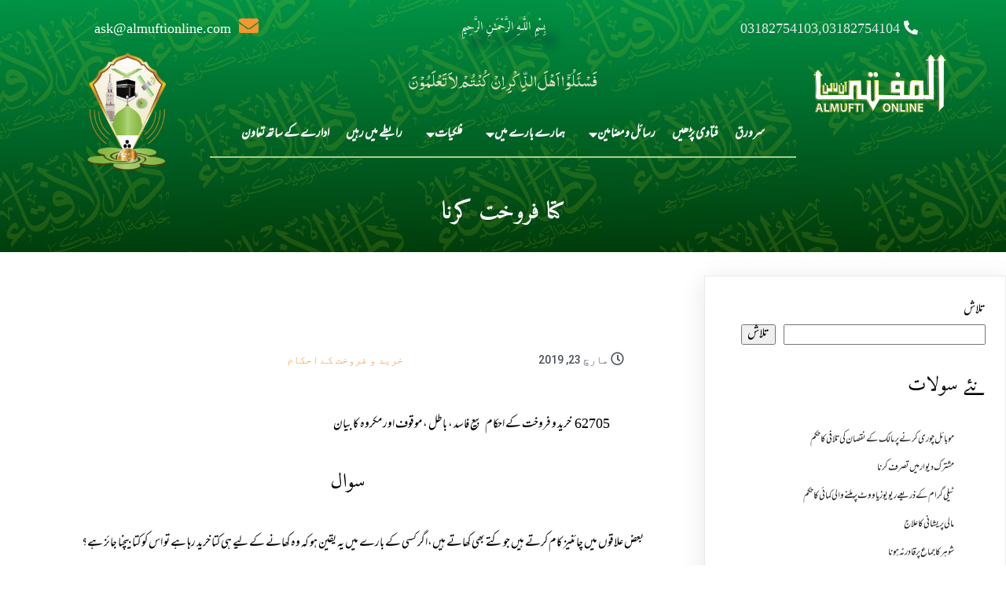

--- FILE ---
content_type: text/html; charset=UTF-8
request_url: https://almuftionline.com/2019/03/23/2345/
body_size: 23391
content:
	<!DOCTYPE html>
	<html dir="rtl" lang="ur">
	<head>
		<meta charset="UTF-8" />
		<meta name="viewport" content="width=device-width, initial-scale=1">
		<link rel="profile" href="https://gmpg.org/xfn/11">
		<meta name='robots' content='index, follow, max-image-preview:large, max-snippet:-1, max-video-preview:-1' />

	<!-- This site is optimized with the Yoast SEO plugin v25.4 - https://yoast.com/wordpress/plugins/seo/ -->
	<title>کتا فروخت کرنا - Al Mufti Online</title>
	<link rel="canonical" href="https://almuftionline.com/2019/03/23/2345/" />
	<meta property="og:locale" content="en_US" />
	<meta property="og:type" content="article" />
	<meta property="og:title" content="کتا فروخت کرنا - Al Mufti Online" />
	<meta property="og:description" content="62705خرید و فروخت کے احکامبیع فاسد ، باطل ، موقوف اور مکروہ کا بیانسوالبعض علاقوں میں چائنیز کام کرتے ہیں جو کتے بھی کھاتے ہیں،اگر کسی کے بارے میں یہ یقین ہو کہ وہ کھانے کے لیے ہی کتا خرید رہا ہے تو اس کو کتا بیچنا جائز ہے؟اَلجَوَابْ بِاسْمِ مُلْہِمِ الصَّوَابْ اگر کسی کے [&hellip;]" />
	<meta property="og:url" content="https://almuftionline.com/2019/03/23/2345/" />
	<meta property="og:site_name" content="Al Mufti Online" />
	<meta property="article:publisher" content="https://www.facebook.com/jtrmediahouseofficial" />
	<meta property="article:published_time" content="2019-03-23T00:00:00+00:00" />
	<meta property="article:modified_time" content="2019-09-29T15:08:32+00:00" />
	<meta name="author" content="salman" />
	<meta name="twitter:card" content="summary_large_image" />
	<meta name="twitter:label1" content="Written by" />
	<meta name="twitter:data1" content="salman" />
	<script type="application/ld+json" class="yoast-schema-graph">{"@context":"https://schema.org","@graph":[{"@type":"Article","@id":"https://almuftionline.com/2019/03/23/2345/#article","isPartOf":{"@id":"https://almuftionline.com/2019/03/23/2345/"},"author":{"name":"salman","@id":"https://almuftionline.com/#/schema/person/bd41477d5e519dccc1d2eb1b4d09714a"},"headline":"کتا فروخت کرنا","datePublished":"2019-03-23T00:00:00+00:00","dateModified":"2019-09-29T15:08:32+00:00","mainEntityOfPage":{"@id":"https://almuftionline.com/2019/03/23/2345/"},"wordCount":0,"publisher":{"@id":"https://almuftionline.com/#organization"},"articleSection":["خرید و فروخت کے احکام"],"inLanguage":"ur"},{"@type":"WebPage","@id":"https://almuftionline.com/2019/03/23/2345/","url":"https://almuftionline.com/2019/03/23/2345/","name":"کتا فروخت کرنا - Al Mufti Online","isPartOf":{"@id":"https://almuftionline.com/#website"},"datePublished":"2019-03-23T00:00:00+00:00","dateModified":"2019-09-29T15:08:32+00:00","breadcrumb":{"@id":"https://almuftionline.com/2019/03/23/2345/#breadcrumb"},"inLanguage":"ur","potentialAction":[{"@type":"ReadAction","target":["https://almuftionline.com/2019/03/23/2345/"]}]},{"@type":"BreadcrumbList","@id":"https://almuftionline.com/2019/03/23/2345/#breadcrumb","itemListElement":[{"@type":"ListItem","position":1,"name":"Home","item":"https://almuftionline.com/"},{"@type":"ListItem","position":2,"name":"تمام فتا وی","item":"https://almuftionline.com/blog/"},{"@type":"ListItem","position":3,"name":"کتا فروخت کرنا"}]},{"@type":"WebSite","@id":"https://almuftionline.com/#website","url":"https://almuftionline.com/","name":"Al Mufti Online","description":"Darul Ifta, Jamia Tur Rasheed Karachi","publisher":{"@id":"https://almuftionline.com/#organization"},"potentialAction":[{"@type":"SearchAction","target":{"@type":"EntryPoint","urlTemplate":"https://almuftionline.com/?s={search_term_string}"},"query-input":{"@type":"PropertyValueSpecification","valueRequired":true,"valueName":"search_term_string"}}],"inLanguage":"ur"},{"@type":"Organization","@id":"https://almuftionline.com/#organization","name":"Al Mufti Online","url":"https://almuftionline.com/","logo":{"@type":"ImageObject","inLanguage":"ur","@id":"https://almuftionline.com/#/schema/logo/image/","url":"https://almuftionline.com/wp-content/uploads/2022/03/AlmuftiName.png","contentUrl":"https://almuftionline.com/wp-content/uploads/2022/03/AlmuftiName.png","width":300,"height":139,"caption":"Al Mufti Online"},"image":{"@id":"https://almuftionline.com/#/schema/logo/image/"},"sameAs":["https://www.facebook.com/jtrmediahouseofficial"]},{"@type":"Person","@id":"https://almuftionline.com/#/schema/person/bd41477d5e519dccc1d2eb1b4d09714a","name":"salman","image":{"@type":"ImageObject","inLanguage":"ur","@id":"https://almuftionline.com/#/schema/person/image/","url":"https://secure.gravatar.com/avatar/b4e3f0dcb3b522c1231c5a291c72ccbd6beb5c39c39ce1854ebd8a1c6cdadda7?s=96&d=mm&r=g","contentUrl":"https://secure.gravatar.com/avatar/b4e3f0dcb3b522c1231c5a291c72ccbd6beb5c39c39ce1854ebd8a1c6cdadda7?s=96&d=mm&r=g","caption":"salman"},"url":"https://almuftionline.com/author/salman/"}]}</script>
	<!-- / Yoast SEO plugin. -->


<link rel="alternate" type="application/rss+xml" title="Al Mufti Online &raquo; فیڈ" href="https://almuftionline.com/feed/" />
<link rel="alternate" type="application/rss+xml" title="Al Mufti Online &raquo; تبصروں کی فیڈ" href="https://almuftionline.com/comments/feed/" />
<script>
var pagelayer_ajaxurl = "https://almuftionline.com/wp-admin/admin-ajax.php?";
var pagelayer_global_nonce = "7121d72bef";
var pagelayer_server_time = 1768758507;
var pagelayer_is_live = "";
var pagelayer_facebook_id = "";
var pagelayer_settings = {"post_types":["post","page"],"enable_giver":"1","max_width":1170,"tablet_breakpoint":768,"mobile_breakpoint":500,"sidebar":false,"body_font":"","color":false};
var pagelayer_recaptch_lang = "";
</script><link rel="alternate" title="oEmbed (JSON)" type="application/json+oembed" href="https://almuftionline.com/wp-json/oembed/1.0/embed?url=https%3A%2F%2Falmuftionline.com%2F2019%2F03%2F23%2F2345%2F" />
<link rel="alternate" title="oEmbed (XML)" type="text/xml+oembed" href="https://almuftionline.com/wp-json/oembed/1.0/embed?url=https%3A%2F%2Falmuftionline.com%2F2019%2F03%2F23%2F2345%2F&#038;format=xml" />
<style id="popularfx-global-styles" type="text/css">
.site-header {background-color:#ffffff!important;}
.site-title a {color:#171717!important;}
.site-title a { font-size: 30 px; }
.site-description {color:#171717 !important;}
.site-description {font-size: 15px;}
.site-footer {background-color:#171717! important;}

</style><link rel="preload" href="https://fonts.googleapis.com/css?family=Amiri%3A400%2C500%2C800" as="fetch" crossorigin="anonymous"><style id="aamehernastaleeq_plf" >@font-face { font-family: "aamehernastaleeq_plf"; src: url("https://almuftionline.com/wp-content/uploads/2022/03/MehrNastaliqWebRegular.ttf"); font-weight: 100 200 300 400 500 600 700 800 900;}</style><link rel="dns-prefetch" href="https://fonts.gstatic.com">
<link rel="preconnect" href="https://fonts.gstatic.com" crossorigin="anonymous"><style id="pagelayer-wow-animation-style" type="text/css">.pagelayer-wow{visibility: hidden;}</style>
	<style id="pagelayer-global-styles" type="text/css">
:root{--pagelayer-color-primary:#007bff;--pagelayer-color-secondary:#6c757d;--pagelayer-color-text:#1d1d1d;--pagelayer-color-accent:#61ce70;--pagelayer-font-primary-font-family:Open Sans;--pagelayer-font-secondary-font-family:Roboto;--pagelayer-font-text-font-family:Montserrat;--pagelayer-font-accent-font-family:Poppins;}
.pagelayer-row-stretch-auto > .pagelayer-row-holder, .pagelayer-row-stretch-full > .pagelayer-row-holder.pagelayer-width-auto{ max-width: 1170px; margin-left: auto; margin-right: auto;}
@media (min-width: 769px){
			.pagelayer-hide-desktop{
				display:none !important;
			}
		}

		@media (max-width: 768px) and (min-width: 501px){
			.pagelayer-hide-tablet{
				display:none !important;
			}
			.pagelayer-wp-menu-holder[data-drop_breakpoint="tablet"] .pagelayer-wp_menu-ul{
				display:none;
			}
		}

		@media (max-width: 500px){
			.pagelayer-hide-mobile{
				display:none !important;
			}
			.pagelayer-wp-menu-holder[data-drop_breakpoint="mobile"] .pagelayer-wp_menu-ul{
				display:none;
			}
		}
body.pagelayer-body {font-family:aamehernastaleeq_plf;font-size:18px;line-height:2}
body.pagelayer-body .site-main{background-color:#ffffffff}
body.pagelayer-body > footer{color:#ffffffff}
body.pagelayer-body .entry-header{font-family:aamehernastaleeq_plf;font-weight:600}
body.pagelayer-body .entry-content{font-family:aamehernastaleeq_plf;font-size:18px;font-weight:400;line-height:1.5;color:#000000ff}
body.pagelayer-body p{color:#000000ff}
body.pagelayer-body a{text-decoration-line:none}
body.pagelayer-body a:hover{color:#0b743cff}
body.pagelayer-body h1{font-family:Amiri;font-size:50px;font-weight:500}
body.pagelayer-body h2{font-family:Arial;font-size:45px;font-weight:500}
body.pagelayer-body h3{font-family:Amiri;font-size:25px;font-weight:500}
body.pagelayer-body h4{font-family:Amiri;font-size:22px;font-weight:800;line-height:1;color:#0b743cff}
body.pagelayer-body h5{font-family:Amiri;font-size:13px;font-weight:400}
body.pagelayer-body h6{font-size:18px;font-weight:400;color:#030670de}
body.pagelayer-body strong, body.pagelayer-body b{font-weight:700}
body.pagelayer-body em, body.pagelayer-body i:not(.fa, .fas, .far, .fab){font-style:normal}
@media (max-width: 768px){
	[class^="pagelayer-offset-"],
	[class*=" pagelayer-offset-"] {
		margin-left: 0;
	}

	.pagelayer-row .pagelayer-col {
		margin-left: 0;
		width: 100%;
	}
	.pagelayer-row.pagelayer-gutters .pagelayer-col {
		margin-bottom: 16px;
	}
	.pagelayer-first-sm {
		order: -1;
	}
	.pagelayer-last-sm {
		order: 1;
	}
	
body.pagelayer-body {font-size:15px}
body.pagelayer-body > header{font-size:16px}
body.pagelayer-body p{font-size:15px}
body.pagelayer-body h1{font-size:40px}
body.pagelayer-body h2{font-size:40px}
body.pagelayer-body h3{font-size:30px}
body.pagelayer-body h4{font-size:25px}
body.pagelayer-body h5{font-size:22px}
body.pagelayer-body h6{font-size:20px;color:#063c83ff}

}
@media (max-width: 500px){
body.pagelayer-body {font-size:15px}
body.pagelayer-body > header{font-size:16px;color:#ffffffff}
body.pagelayer-body p{font-size:15px}
body.pagelayer-body h1{font-size:35px;font-weight:500}
body.pagelayer-body h2{font-size:35px}
body.pagelayer-body h3{font-size:25px}
body.pagelayer-body h4{font-size:22px}
body.pagelayer-body h5{font-size:20px}
body.pagelayer-body h6{font-size:18px;color:#063c83ff}
}

</style><style id='wp-img-auto-sizes-contain-inline-css'>
img:is([sizes=auto i],[sizes^="auto," i]){contain-intrinsic-size:3000px 1500px}
/*# sourceURL=wp-img-auto-sizes-contain-inline-css */
</style>
<link rel='stylesheet' id='pagelayer-frontend-css' href='https://almuftionline.com/wp-content/plugins/pagelayer-pro/css/givecss.php?give=pagelayer-frontend.css%2Cnivo-lightbox.css%2Canimate.min.css%2Cowl.carousel.min.css%2Cowl.theme.default.min.css%2Cfont-awesome5.min.css&#038;premium=%2Cpremium-frontend.css&#038;ver=1.7.3' media='all' />
<style id='wp-emoji-styles-inline-css'>

	img.wp-smiley, img.emoji {
		display: inline !important;
		border: none !important;
		box-shadow: none !important;
		height: 1em !important;
		width: 1em !important;
		margin: 0 0.07em !important;
		vertical-align: -0.1em !important;
		background: none !important;
		padding: 0 !important;
	}
/*# sourceURL=wp-emoji-styles-inline-css */
</style>
<style id='wp-block-library-inline-css'>
:root{--wp-block-synced-color:#7a00df;--wp-block-synced-color--rgb:122,0,223;--wp-bound-block-color:var(--wp-block-synced-color);--wp-editor-canvas-background:#ddd;--wp-admin-theme-color:#007cba;--wp-admin-theme-color--rgb:0,124,186;--wp-admin-theme-color-darker-10:#006ba1;--wp-admin-theme-color-darker-10--rgb:0,107,160.5;--wp-admin-theme-color-darker-20:#005a87;--wp-admin-theme-color-darker-20--rgb:0,90,135;--wp-admin-border-width-focus:2px}@media (min-resolution:192dpi){:root{--wp-admin-border-width-focus:1.5px}}.wp-element-button{cursor:pointer}:root .has-very-light-gray-background-color{background-color:#eee}:root .has-very-dark-gray-background-color{background-color:#313131}:root .has-very-light-gray-color{color:#eee}:root .has-very-dark-gray-color{color:#313131}:root .has-vivid-green-cyan-to-vivid-cyan-blue-gradient-background{background:linear-gradient(135deg,#00d084,#0693e3)}:root .has-purple-crush-gradient-background{background:linear-gradient(135deg,#34e2e4,#4721fb 50%,#ab1dfe)}:root .has-hazy-dawn-gradient-background{background:linear-gradient(135deg,#faaca8,#dad0ec)}:root .has-subdued-olive-gradient-background{background:linear-gradient(135deg,#fafae1,#67a671)}:root .has-atomic-cream-gradient-background{background:linear-gradient(135deg,#fdd79a,#004a59)}:root .has-nightshade-gradient-background{background:linear-gradient(135deg,#330968,#31cdcf)}:root .has-midnight-gradient-background{background:linear-gradient(135deg,#020381,#2874fc)}:root{--wp--preset--font-size--normal:16px;--wp--preset--font-size--huge:42px}.has-regular-font-size{font-size:1em}.has-larger-font-size{font-size:2.625em}.has-normal-font-size{font-size:var(--wp--preset--font-size--normal)}.has-huge-font-size{font-size:var(--wp--preset--font-size--huge)}.has-text-align-center{text-align:center}.has-text-align-left{text-align:left}.has-text-align-right{text-align:right}.has-fit-text{white-space:nowrap!important}#end-resizable-editor-section{display:none}.aligncenter{clear:both}.items-justified-left{justify-content:flex-start}.items-justified-center{justify-content:center}.items-justified-right{justify-content:flex-end}.items-justified-space-between{justify-content:space-between}.screen-reader-text{border:0;clip-path:inset(50%);height:1px;margin:-1px;overflow:hidden;padding:0;position:absolute;width:1px;word-wrap:normal!important}.screen-reader-text:focus{background-color:#ddd;clip-path:none;color:#444;display:block;font-size:1em;height:auto;left:5px;line-height:normal;padding:15px 23px 14px;text-decoration:none;top:5px;width:auto;z-index:100000}html :where(.has-border-color){border-style:solid}html :where([style*=border-top-color]){border-top-style:solid}html :where([style*=border-right-color]){border-right-style:solid}html :where([style*=border-bottom-color]){border-bottom-style:solid}html :where([style*=border-left-color]){border-left-style:solid}html :where([style*=border-width]){border-style:solid}html :where([style*=border-top-width]){border-top-style:solid}html :where([style*=border-right-width]){border-right-style:solid}html :where([style*=border-bottom-width]){border-bottom-style:solid}html :where([style*=border-left-width]){border-left-style:solid}html :where(img[class*=wp-image-]){height:auto;max-width:100%}:where(figure){margin:0 0 1em}html :where(.is-position-sticky){--wp-admin--admin-bar--position-offset:var(--wp-admin--admin-bar--height,0px)}@media screen and (max-width:600px){html :where(.is-position-sticky){--wp-admin--admin-bar--position-offset:0px}}
/*# sourceURL=/wp-includes/css/dist/block-library/common.min.css */
</style>
<style id='classic-theme-styles-inline-css'>
/*! This file is auto-generated */
.wp-block-button__link{color:#fff;background-color:#32373c;border-radius:9999px;box-shadow:none;text-decoration:none;padding:calc(.667em + 2px) calc(1.333em + 2px);font-size:1.125em}.wp-block-file__button{background:#32373c;color:#fff;text-decoration:none}
/*# sourceURL=/wp-includes/css/classic-themes.min.css */
</style>
<link rel='stylesheet' id='popularfx-style-css' href='https://almuftionline.com/wp-content/uploads/popularfx-templates/indemnity/style.css?ver=1.2.3' media='all' />
<style id='popularfx-style-inline-css'>

aside {
width: 30%;
float: right;
}

main, .pagelayer-content{
width: 69% !important;
display: inline-block;
float: left;
}

/*# sourceURL=popularfx-style-inline-css */
</style>
<link rel='stylesheet' id='popularfx-sidebar-css' href='https://almuftionline.com/wp-content/themes/popularfx/sidebar.css?ver=1.2.3' media='all' />
<link rel='stylesheet' id='popup-maker-site-css' href='//almuftionline.com/wp-content/uploads/pum/pum-site-styles.css?generated=1752508863&#038;ver=1.20.5' media='all' />
<link rel='stylesheet' id='pagelayer-google-font-header-css' href='https://fonts.googleapis.com/css?family=Amiri%3A400%2C500%2C800&#038;ver=1.7.3' media='all' />
<script src="https://almuftionline.com/wp-includes/js/jquery/jquery.min.js?ver=3.7.1" id="jquery-core-js"></script>
<script src="https://almuftionline.com/wp-includes/js/jquery/jquery-migrate.min.js?ver=3.4.1" id="jquery-migrate-js"></script>
<script src="https://almuftionline.com/wp-content/plugins/pagelayer-pro/js/givejs.php?give=pagelayer-frontend.js%2Cnivo-lightbox.min.js%2Cwow.min.js%2Cjquery-numerator.js%2CsimpleParallax.min.js%2Cowl.carousel.min.js&amp;premium=%2Cchart.min.js%2Cpremium-frontend.js%2Cshuffle.min.js&amp;ver=1.7.3" id="pagelayer-frontend-js"></script>
<link rel="https://api.w.org/" href="https://almuftionline.com/wp-json/" /><link rel="alternate" title="JSON" type="application/json" href="https://almuftionline.com/wp-json/wp/v2/posts/32817" /><link rel="EditURI" type="application/rsd+xml" title="RSD" href="https://almuftionline.com/xmlrpc.php?rsd" />
<meta name="generator" content="WordPress 6.9" />
<link rel='shortlink' href='https://almuftionline.com/?p=32817' />
<link rel="icon" href="https://almuftionline.com/wp-content/uploads/2022/02/cropped-cropped-logo11-32x32.png" sizes="32x32" />
<link rel="icon" href="https://almuftionline.com/wp-content/uploads/2022/02/cropped-cropped-logo11-192x192.png" sizes="192x192" />
<link rel="apple-touch-icon" href="https://almuftionline.com/wp-content/uploads/2022/02/cropped-cropped-logo11-180x180.png" />
<meta name="msapplication-TileImage" content="https://almuftionline.com/wp-content/uploads/2022/02/cropped-cropped-logo11-270x270.png" />
<style>
.gradient-icon i{background: linear-gradient(150deg, #12c2e9de 23%, #c471edde 45%, #f64f59de 100%);
 -webkit-background-clip: text;
  -webkit-text-fill-color: transparent;}
</style>
<style id="wpforms-css-vars-root">
				:root {
					--wpforms-field-border-radius: 3px;
--wpforms-field-background-color: #ffffff;
--wpforms-field-border-color: rgba( 0, 0, 0, 0.25 );
--wpforms-field-text-color: rgba( 0, 0, 0, 0.7 );
--wpforms-label-color: rgba( 0, 0, 0, 0.85 );
--wpforms-label-sublabel-color: rgba( 0, 0, 0, 0.55 );
--wpforms-label-error-color: #d63637;
--wpforms-button-border-radius: 3px;
--wpforms-button-background-color: #066aab;
--wpforms-button-text-color: #ffffff;
--wpforms-page-break-color: #066aab;
--wpforms-field-size-input-height: 43px;
--wpforms-field-size-input-spacing: 15px;
--wpforms-field-size-font-size: 16px;
--wpforms-field-size-line-height: 19px;
--wpforms-field-size-padding-h: 14px;
--wpforms-field-size-checkbox-size: 16px;
--wpforms-field-size-sublabel-spacing: 5px;
--wpforms-field-size-icon-size: 1;
--wpforms-label-size-font-size: 16px;
--wpforms-label-size-line-height: 19px;
--wpforms-label-size-sublabel-font-size: 14px;
--wpforms-label-size-sublabel-line-height: 17px;
--wpforms-button-size-font-size: 17px;
--wpforms-button-size-height: 41px;
--wpforms-button-size-padding-h: 15px;
--wpforms-button-size-margin-top: 10px;

				}
			</style>	</head>

	<body class="rtl wp-singular post-template-default single single-post postid-32817 single-format-standard wp-theme-popularfx popularfx-body pagelayer-body">
		
	<header class="pagelayer-header"><div pagelayer-id="r0n2845" class="p-r0n2845 pagelayer-post_props">
</div>
<div pagelayer-id="d5w155" class="p-d5w155 pagelayer-row pagelayer-row-stretch-auto pagelayer-height-default">
<style pagelayer-style-id="d5w155">.p-d5w155 .pagelayer-col-holder{padding: 10px}
.p-d5w155 > .pagelayer-background-overlay{-webkit-transition: all 400ms !important; transition: all 400ms !important}
.p-d5w155 .pagelayer-svg-top .pagelayer-shape-fill{fill:#227bc3}
.p-d5w155 .pagelayer-row-svg .pagelayer-svg-top{width:100%;height:100px}
.p-d5w155 .pagelayer-svg-bottom .pagelayer-shape-fill{fill:#e44993}
.p-d5w155 .pagelayer-row-svg .pagelayer-svg-bottom{width:100%;height:100px}
.p-d5w155{background-image: url("https://almuftionline.com/wp-content/uploads/2022/03/WhatsApp-Image-2022-03-18-at-10.17.12-PM.jpeg");background-position-x: center;background-position-y: top;background-size: cover}
</style>
			
			
			<div class="pagelayer-row-shape">
				<div class="pagelayer-row-svg">
					
											
				</div>
			</div>
			
			<div class="pagelayer-row-holder pagelayer-row pagelayer-auto pagelayer-width-auto"><div pagelayer-id="fed8245" class="p-fed8245 pagelayer-col">
<style pagelayer-style-id="fed8245">.p-fed8245 .pagelayer-col-holder > div:not(:last-child){margin-bottom: 15px}
.p-fed8245 > .pagelayer-background-overlay{-webkit-transition: all 400ms !important; transition: all 400ms !important}
</style>
				
				
				
				<div class="pagelayer-col-holder"><div pagelayer-id="93o6280" class="p-93o6280 pagelayer-inner_row pagelayer-row-stretch-auto pagelayer-height-default">
<style pagelayer-style-id="93o6280">.p-93o6280 .pagelayer-col-holder{padding: 10px}
.p-93o6280 > .pagelayer-background-overlay{-webkit-transition: all 400ms !important; transition: all 400ms !important}
.p-93o6280 .pagelayer-svg-top .pagelayer-shape-fill{fill:#227bc3}
.p-93o6280 .pagelayer-row-svg .pagelayer-svg-top{width:100%;height:100px}
.p-93o6280 .pagelayer-svg-bottom .pagelayer-shape-fill{fill:#e44993}
.p-93o6280 .pagelayer-row-svg .pagelayer-svg-bottom{width:100%;height:100px}
</style>
			
			
			
			
			<div class="pagelayer-row-holder pagelayer-row pagelayer-auto pagelayer-width-auto"><div pagelayer-id="fgo4293" class="p-fgo4293 pagelayer-col pagelayer-col-2">
<style pagelayer-style-id="fgo4293">.p-fgo4293 .pagelayer-col-holder > div:not(:last-child){margin-bottom: 15px}
.p-fgo4293 > .pagelayer-background-overlay{-webkit-transition: all 400ms !important; transition: all 400ms !important}
</style>
				
				
				
				<div class="pagelayer-col-holder"><div pagelayer-id="bz41836" class="p-bz41836 pagelayer-phone">
<style pagelayer-style-id="bz41836">.p-bz41836 .pagelayer-phone *, .p-bz41836 .pagelayer-phone{color:#e2e7e9}
.p-bz41836 .pagelayer-phone-holder{justify-content: center}
body:not(.rtl) .p-bz41836 .pagelayer-phone-icon{margin-right: 5px}
body.rtl .p-bz41836 .pagelayer-phone-icon{margin-left:5px}
.p-bz41836 .pagelayer-phone-icon i{color:#fbfbfb}
</style><div class="pagelayer-phone-holder">
			<span class="pagelayer-phone-icon"><i class="fas fa-phone-alt"></i></span>
			
				<span class="pagelayer-phone">03182754103,03182754104</span>
			
			</div></div></div></div><div pagelayer-id="dz47494" class="p-dz47494 pagelayer-col pagelayer-col-4">
<style pagelayer-style-id="dz47494">.p-dz47494 .pagelayer-col-holder > div:not(:last-child){margin-bottom: 15px}
.p-dz47494 > .pagelayer-background-overlay{-webkit-transition: all 400ms !important; transition: all 400ms !important}
</style>
				
				
				
				<div class="pagelayer-col-holder"><div pagelayer-id="cc13851" class="p-cc13851 pagelayer-heading" align="center">
<style pagelayer-style-id="cc13851">.p-cc13851{text-align: center;margin-top: 0px; margin-right: 0px; margin-bottom: 0px; margin-left: 0px;font-family: Noto Naskh Arabic !important}
.p-cc13851 .pagelayer-heading-holder *{color:#ffffff;font-family: Amiri !important; font-size: 15px !important; font-style:  !important; font-weight:  !important; font-variant:  !important; text-decoration-line:  !important; text-decoration-style: solid !important; line-height: em !important; text-transform:  !important; letter-spacing: px !important; word-spacing: px !important}
.p-cc13851 .pagelayer-heading-holder{color:#ffffff;font-family: Amiri !important; font-size: 15px !important; font-style:  !important; font-weight:  !important; font-variant:  !important; text-decoration-line:  !important; text-decoration-style: solid !important; line-height: em !important; text-transform:  !important; letter-spacing: px !important; word-spacing: px !important}
.p-cc13851 .pagelayer-heading-holder, .p-cc13851 .pagelayer-heading-holder *{text-shadow: 13px 14px 11px #0a0253 !important}
</style><div class="pagelayer-heading-holder">بِسْمِ اللَّـهِ الرَّحْمَـٰنِ الرَّحِيمِ</div>
		
			</div></div></div><div pagelayer-id="kt09576" class="p-kt09576 pagelayer-col pagelayer-col-2 pagelayer-hide-tablet pagelayer-hide-mobile">
<style pagelayer-style-id="kt09576">.p-kt09576 .pagelayer-col-holder > div:not(:last-child){margin-bottom: 15px}
.p-kt09576 > .pagelayer-background-overlay{-webkit-transition: all 400ms !important; transition: all 400ms !important}
</style>
				
				
				
				<div class="pagelayer-col-holder"><div pagelayer-id="1cn4725" class="p-1cn4725 pagelayer-email">
<style pagelayer-style-id="1cn4725">.p-1cn4725 .pagelayer-email *, .p-1cn4725 .pagelayer-email{color:#ffffff}
.p-1cn4725 .pagelayer-email-holder{justify-content: center}
body:not(.rtl) .p-1cn4725 .pagelayer-email-icon{margin-right: 10px}
body.rtl .p-1cn4725 .pagelayer-email-icon{margin-left:10px}
.p-1cn4725 .pagelayer-email-icon i{color:#f8952c;font-size: 25px}
</style><div class="pagelayer-email-holder">
			<span class="pagelayer-email-icon"><i class="fas fa-envelope"></i></span>
			<span class="pagelayer-email">ask@almuftionline.com</span>
				</div>
			
			</div></div></div></div></div><div pagelayer-id="yhm2179" class="p-yhm2179 pagelayer-inner_row pagelayer-row-stretch-auto pagelayer-height-default">
<style pagelayer-style-id="yhm2179">.p-yhm2179 .pagelayer-col-holder{padding: 10px}
.p-yhm2179 > .pagelayer-background-overlay{-webkit-transition: all 400ms !important; transition: all 400ms !important}
.p-yhm2179 .pagelayer-svg-top .pagelayer-shape-fill{fill:#227bc3}
.p-yhm2179 .pagelayer-row-svg .pagelayer-svg-top{width:100%;height:100px}
.p-yhm2179 .pagelayer-svg-bottom .pagelayer-shape-fill{fill:#e44993}
.p-yhm2179 .pagelayer-row-svg .pagelayer-svg-bottom{width:100%;height:100px}
.p-yhm2179{margin-top: -24px; margin-right: 0px; margin-bottom: -50px; margin-left: 0px}
</style>
			
			
			
			
			<div class="pagelayer-row-holder pagelayer-row pagelayer-auto pagelayer-width-auto"><div pagelayer-id="jhn7275" class="p-jhn7275 pagelayer-col pagelayer-col-1">
<style pagelayer-style-id="jhn7275">.p-jhn7275 .pagelayer-col-holder > div:not(:last-child){margin-bottom: 15px}
.p-jhn7275 > .pagelayer-background-overlay{-webkit-transition: all 400ms !important; transition: all 400ms !important}
</style>
				
				
				
				<div class="pagelayer-col-holder"><div pagelayer-id="djm8441" class="p-djm8441 pagelayer-image">
<style pagelayer-style-id="djm8441">.p-djm8441 .pagelayer-image-holder{text-align: center}
.p-djm8441 .pagelayer-image-holder .pagelayer-image-overlay-content{text-align: center}
.p-djm8441 .pagelayer-img{-webkit-transition: all 400ms; transition: all 400ms}
.p-djm8441 .pagelayer-image-caption{color: #0986c0}
</style><div class="pagelayer-image-holder pagelayer-anim-par">
			
				<img decoding="async" class="pagelayer-img pagelayer-animation-{{anim_hover}}" src="https://almuftionline.com/wp-content/uploads/2022/03/AlmuftiName.png" title="AlmuftiName" alt="AlmuftiName" srcset="https://almuftionline.com/wp-content/uploads/2022/03/AlmuftiName.png, https://almuftionline.com/wp-content/uploads/2022/03/AlmuftiName.png 1x, " />
				
			
		</div>
		</div></div></div><div pagelayer-id="sh23766" class="p-sh23766 pagelayer-col pagelayer-col-7">
<style pagelayer-style-id="sh23766">.p-sh23766{align-content: center !important}
.p-sh23766 .pagelayer-col-holder > div:not(:last-child){margin-bottom: 15px}
.p-sh23766 > .pagelayer-background-overlay{-webkit-transition: all 400ms !important; transition: all 400ms !important}
</style>
				
				
				
				<div class="pagelayer-col-holder"><div pagelayer-id="vly9914" class="p-vly9914 pagelayer-heading pagelayer-hide-tablet pagelayer-hide-mobile" align="center">
<style pagelayer-style-id="vly9914">.p-vly9914{text-align: center;margin-top: 0px; margin-right: 0px; margin-bottom: 0px; margin-left: 0px}
.p-vly9914 .pagelayer-heading-holder *{color:#dddfbd;font-family: aa_quranic_plf !important; font-size: 22px !important; font-style:  !important; font-weight:  !important; font-variant:  !important; text-decoration-line:  !important; text-decoration-style: Solid !important; line-height: em !important; text-transform:  !important; letter-spacing: px !important; word-spacing: px !important}
.p-vly9914 .pagelayer-heading-holder{color:#dddfbd;font-family: aa_quranic_plf !important; font-size: 22px !important; font-style:  !important; font-weight:  !important; font-variant:  !important; text-decoration-line:  !important; text-decoration-style: Solid !important; line-height: em !important; text-transform:  !important; letter-spacing: px !important; word-spacing: px !important}
</style><div class="pagelayer-heading-holder"><h5> فَسْئَلُوْٓا اَہْلَ الذِّکْرِ اِنْ کُنْتُمْ لاَ تَعْلَمُوْنَ</h5></div>
		
			</div><div pagelayer-id="yoj2018" class="p-yoj2018 pagelayer-wp_menu">
<style pagelayer-style-id="yoj2018">.p-yoj2018 .pagelayer-wp_menu-ul{text-align:center}
.p-yoj2018 .pagelayer-wp-menu-container li.menu-item{list-style: none}
.p-yoj2018 .pagelayer-wp_menu-ul>li a:first-child{color: #ffffff}
.p-yoj2018 .pagelayer-wp_menu-ul>li>a:hover{color: #f8952c}
.p-yoj2018 .pagelayer-wp_menu-ul>li.pagelayer-active-sub-menu>a:hover{color: #f8952c}
.p-yoj2018 .pagelayer-menu-hover-background .pagelayer-wp_menu-ul>li:hover{background-color: #f8952c}
.p-yoj2018 .pagelayer-wp_menu-ul>li>a:hover:before{background-color: #f8952c;border-color:#f8952c}
.p-yoj2018 .pagelayer-wp_menu-ul>li>a:hover:after{background-color: #f8952c;border-color:#f8952c}
.p-yoj2018 .pagelayer-wp_menu-ul>li.pagelayer-active-sub-menu{background-color: #f8952c}
.p-yoj2018 .pagelayer-wp_menu-ul>li.current-menu-item>a{color: #f8952c}
.p-yoj2018 .pagelayer-wp_menu-ul>li>a{padding-left: 10px;padding-right: 10px;padding-top: 10px;padding-bottom	: 10px}
.p-yoj2018 ul.sub-menu li>a{justify-content:left !important}
.p-yoj2018 .pagelayer-menu-type-horizontal .sub-menu{left:0px}
.p-yoj2018 .pagelayer-menu-type-horizontal .sub-menu .sub-menu{left:unset;left:100% !important;top:0px}
.p-yoj2018 .pagelayer-wp-menu-container ul.sub-menu>li a{color: #ffffff}
.p-yoj2018 .pagelayer-wp-menu-container ul.sub-menu{background-color: #0986c0}
.p-yoj2018 .pagelayer-wp-menu-container ul.sub-menu li a{padding-left: 10px;padding-right: 10px;padding-top: 10px;padding-bottom	: 10px}
.p-yoj2018 .pagelayer-wp-menu-container .sub-menu a{margin-left: 10px}
.p-yoj2018 .pagelayer-wp-menu-container .sub-menu .sub-menu a{margin-left: calc(2 * 10px)}
.p-yoj2018 .pagelayer-primary-menu-bar{text-align:center}
.p-yoj2018 .pagelayer-primary-menu-bar i{color:#ffffff;background-color:#063c83;font-size:30px}
.p-yoj2018 .pagelayer-wp_menu-close i{-webkit-transition: all 600ms !important; transition: all 600ms !important}
.p-yoj2018{margin-top: 0px; margin-right: 0px; margin-bottom: 0px; margin-left: 0px;border-style: solid;border-top-width: 0px; border-right-width: 0px; border-bottom-width: 2px; border-left-width: 0px;border-color: #aad28a;font-size: 18px !important}
@media (max-width: 768px) and (min-width: 501px){.p-yoj2018 .pagelayer-wp_menu-ul{text-align:center}
.p-yoj2018 .pagelayer-wp-menu-container ul li.menu-item > a{font-family:  !important; font-size: 12px !important; font-style:  !important; font-weight:  !important; font-variant:  !important; text-decoration-line:  !important; text-decoration-style: Solid !important; line-height: em !important; text-transform:  !important; letter-spacing: px !important; word-spacing: px !important}
}
@media (max-width: 500px){.p-yoj2018 .pagelayer-wp_menu-ul{text-align:center}
.p-yoj2018 .pagelayer-wp_menu-ul>li a:first-child{color: #ffffff}
.p-yoj2018 .pagelayer-wp-menu-container ul li.menu-item > a{font-family:  !important; font-size: 12px !important; font-style:  !important; font-weight:  !important; font-variant:  !important; text-decoration-line:  !important; text-decoration-style: Solid !important; line-height: em !important; text-transform:  !important; letter-spacing: px !important; word-spacing: px !important}
.p-yoj2018 .pagelayer-wp_menu-ul>li>a{padding-left: 5px;padding-right: 5px}
.p-yoj2018 .pagelayer-primary-menu-bar{text-align:center}
.p-yoj2018 .pagelayer-menu-type-dropdown .pagelayer-wp_menu-ul > li > a{justify-content: center}
}
</style><div class="pagelayer-wp-menu-holder" data-layout="horizontal" data-submenu_ind="caret-down" data-drop_breakpoint="none">
			<div class="pagelayer-primary-menu-bar"><i class="fas fa-bars" data-icon="fas fa-bars"></i></div>
			<div class="pagelayer-wp-menu-container pagelayer-menu-type-horizontal pagelayer-menu-hover-underline slide {{slide_style}}" data-align="center">
				<div class="pagelayer-wp_menu-close"><i class="fas fa-times"></i></div>
				<div class="menu-menmenu-container"><ul id="4" class="pagelayer-wp_menu-ul"><li id="menu-item-1788" class="menu-item menu-item-type-post_type menu-item-object-page menu-item-home menu-item-1788"><a href="https://almuftionline.com/"><span class="pagelayer-nav-menu-title">سرورق</span></a><div class="pagelayer-mega-menu pagelayer-mega-editor-1788"></div></li>
<li id="menu-item-12935" class="menu-item menu-item-type-taxonomy menu-item-object-category current-post-ancestor menu-item-12935"><a href="https://almuftionline.com/category/fatwa/"><span class="pagelayer-nav-menu-title">فتاوی پڑھیں</span></a><div class="pagelayer-mega-menu pagelayer-mega-editor-12935"></div></li>
<li id="menu-item-12742" class="menu-item menu-item-type-custom menu-item-object-custom menu-item-has-children menu-item-12742"><a href="#"><span class="pagelayer-nav-menu-title">رسائل و مضامین</span></a><div class="pagelayer-mega-menu pagelayer-mega-editor-12742"></div>
<ul class="sub-menu">
	<li id="menu-item-12744" class="menu-item menu-item-type-taxonomy menu-item-object-category menu-item-12744"><a href="https://almuftionline.com/category/kutub-o-rasail/"><span class="pagelayer-nav-menu-title">کتب و رسائل</span></a><div class="pagelayer-mega-menu pagelayer-mega-editor-12744"></div></li>
	<li id="menu-item-12743" class="menu-item menu-item-type-taxonomy menu-item-object-category menu-item-12743"><a href="https://almuftionline.com/category/mazameen/"><span class="pagelayer-nav-menu-title">مقالات ومضامین</span></a><div class="pagelayer-mega-menu pagelayer-mega-editor-12743"></div></li>
</ul>
</li>
<li id="menu-item-7177" class="menu-item menu-item-type-custom menu-item-object-custom menu-item-has-children menu-item-7177"><a href="#"><span class="pagelayer-nav-menu-title">ہمارے بارے میں</span></a><div class="pagelayer-mega-menu pagelayer-mega-editor-7177"></div>
<ul class="sub-menu">
	<li id="menu-item-1794" class="menu-item menu-item-type-post_type menu-item-object-page menu-item-1794"><a href="https://almuftionline.com/about-us/"><span class="pagelayer-nav-menu-title">دارالافتاء ،فتوی ، مفتی</span></a><div class="pagelayer-mega-menu pagelayer-mega-editor-1794"></div></li>
	<li id="menu-item-7187" class="menu-item menu-item-type-post_type menu-item-object-page menu-item-7187"><a href="https://almuftionline.com/%d8%b3%d9%88%d8%a7%d9%84%d8%a7%d8%aa-%da%a9%db%8c-%d8%a2%d9%85%d8%af-%d8%8c-%d8%ac%d9%88%d8%a7%d8%a8%d8%a7%d8%aa-%da%a9%db%8c-%d8%aa%db%8c%d8%a7-%d8%b1%db%8c-%d8%a7%d9%88%d8%b1-%d8%aa%d8%b1%d8%b3/"><span class="pagelayer-nav-menu-title">سوالات کی آمد ، جوابات کی تیا ری اور ترسیل کے مراحل</span></a><div class="pagelayer-mega-menu pagelayer-mega-editor-7187"></div></li>
	<li id="menu-item-1790" class="menu-item menu-item-type-post_type menu-item-object-page menu-item-1790"><a href="https://almuftionline.com/mufti-rule/"><span class="pagelayer-nav-menu-title">مفتیان کرام کے لئے کردہ اصول و ضوابط</span></a><div class="pagelayer-mega-menu pagelayer-mega-editor-1790"></div></li>
	<li id="menu-item-7188" class="menu-item menu-item-type-post_type menu-item-object-page menu-item-7188"><a href="https://almuftionline.com/%d8%b2%db%8c%d8%b1-%d8%a7%d8%b3%d8%aa%d8%b9%d9%85%d8%a7%d9%84-%d8%b3%d8%a7%d9%81%d9%b9-%d9%88%d8%a6%db%8c%d8%b1%d8%b2-%da%a9%d8%a7-%d9%85%d8%ae%d8%aa%d8%b5%d8%b1-%d8%aa%d8%b9%d8%a7%d8%b1%d9%81/"><span class="pagelayer-nav-menu-title">زیر استعمال سافٹ وئیرز کا مختصر تعارف</span></a><div class="pagelayer-mega-menu pagelayer-mega-editor-7188"></div></li>
	<li id="menu-item-1793" class="menu-item menu-item-type-post_type menu-item-object-page menu-item-1793"><a href="https://almuftionline.com/service-1/"><span class="pagelayer-nav-menu-title">ہماری خدمات</span></a><div class="pagelayer-mega-menu pagelayer-mega-editor-1793"></div></li>
</ul>
</li>
<li id="menu-item-6810" class="menu-item menu-item-type-custom menu-item-object-custom menu-item-has-children menu-item-6810"><a href="#"><span class="pagelayer-nav-menu-title">فلکیات</span></a><div class="pagelayer-mega-menu pagelayer-mega-editor-6810"></div>
<ul class="sub-menu">
	<li id="menu-item-12271" class="menu-item menu-item-type-custom menu-item-object-custom menu-item-12271"><a href="https://jtr.edu.pk/naqsha-owqat/"><span class="pagelayer-nav-menu-title">نقشہ اوقات سحرو افطار</span></a><div class="pagelayer-mega-menu pagelayer-mega-editor-12271"></div></li>
</ul>
</li>
<li id="menu-item-6873" class="menu-item menu-item-type-post_type menu-item-object-page menu-item-6873"><a href="https://almuftionline.com/contact-us/"><span class="pagelayer-nav-menu-title">رابطے میں رہیں</span></a><div class="pagelayer-mega-menu pagelayer-mega-editor-6873"></div></li>
<li id="menu-item-11105" class="menu-item menu-item-type-custom menu-item-object-custom menu-item-11105"><a href="https://jtr.edu.pk/donate/"><span class="pagelayer-nav-menu-title">ادارے کے ساتھ تعاون</span></a><div class="pagelayer-mega-menu pagelayer-mega-editor-11105"></div></li>
</ul></div>
			</div>
		</div></div></div></div><div pagelayer-id="yay9899" class="p-yay9899 pagelayer-col pagelayer-col-1 pagelayer-hide-tablet pagelayer-hide-mobile">
<style pagelayer-style-id="yay9899">.p-yay9899 .pagelayer-col-holder > div:not(:last-child){margin-bottom: 15px}
.p-yay9899 > .pagelayer-background-overlay{-webkit-transition: all 400ms !important; transition: all 400ms !important}
</style>
				
				
				
				<div class="pagelayer-col-holder"><div pagelayer-id="9ce645" class="p-9ce645 pagelayer-image">
<style pagelayer-style-id="9ce645">.p-9ce645 img{width: 100px; height: 150px}
.p-9ce645 .pagelayer-image-holder{text-align: center}
.p-9ce645 .pagelayer-image-holder .pagelayer-image-overlay-content{text-align: center}
.p-9ce645 .pagelayer-img{-webkit-transition: all 400ms; transition: all 400ms}
.p-9ce645 .pagelayer-image-caption{color: #0986c0}
</style><div class="pagelayer-image-holder pagelayer-anim-par">
			
				<img decoding="async" class="pagelayer-img pagelayer-animation-{{anim_hover}}" src="https://almuftionline.com/wp-content/uploads/2022/03/ALmufti12.png" title="ALmufti12" alt="ALmufti12" srcset="https://almuftionline.com/wp-content/uploads/2022/03/ALmufti12.png, https://almuftionline.com/wp-content/uploads/2022/03/ALmufti12.png 1x, " />
				
			
		</div>
		</div></div></div></div></div><div pagelayer-id="llu5833" class="p-llu5833 pagelayer-inner_row pagelayer-row-stretch-auto pagelayer-height-default">
<style pagelayer-style-id="llu5833">.p-llu5833 .pagelayer-col-holder{padding: 10px}
.p-llu5833 > .pagelayer-background-overlay{-webkit-transition: all 400ms !important; transition: all 400ms !important}
.p-llu5833 .pagelayer-svg-top .pagelayer-shape-fill{fill:#227bc3}
.p-llu5833 .pagelayer-row-svg .pagelayer-svg-top{width:100%;height:100px}
.p-llu5833 .pagelayer-svg-bottom .pagelayer-shape-fill{fill:#e44993}
.p-llu5833 .pagelayer-row-svg .pagelayer-svg-bottom{width:100%;height:100px}
.p-llu5833{margin-top: -11px; margin-right: 0px; margin-bottom: 0px; margin-left: 0px}
</style>
			
			
			
			
			<div class="pagelayer-row-holder pagelayer-row pagelayer-auto pagelayer-width-auto"><div pagelayer-id="bag2982" class="p-bag2982 pagelayer-col">
<style pagelayer-style-id="bag2982">.p-bag2982 .pagelayer-col-holder > div:not(:last-child){margin-bottom: 15px}
.p-bag2982 > .pagelayer-background-overlay{-webkit-transition: all 400ms !important; transition: all 400ms !important}
</style>
				
				
				
				<div class="pagelayer-col-holder"><div pagelayer-id="bjg9511" class="p-bjg9511 pagelayer-post_title">
<style pagelayer-style-id="bjg9511">.p-bjg9511 .pagelayer-post-title{color:#ffffff;font-family: Amiri; font-size: 30px !important; font-style:  !important; font-weight: 700 !important; font-variant:  !important; text-decoration-line:  !important; text-decoration-style: solid !important; line-height: em !important; text-transform:  !important; letter-spacing: px !important; word-spacing: px !important}
.p-bjg9511 .pagelayer-post-title *{color:#ffffff}
.p-bjg9511{text-align: center}
</style><div class="pagelayer-post-title">
			
				کتا فروخت کرنا
			
		</div></div></div></div></div></div></div></div></div></div>

	</header><div class="pagelayer-content"><div pagelayer-id="37s1507" class="p-37s1507 pagelayer-post_props">
</div>
<div pagelayer-id="bdr9414" class="p-bdr9414 pagelayer-row pagelayer-row-stretch-auto pagelayer-height-default">
<style pagelayer-style-id="bdr9414">.p-bdr9414>.pagelayer-row-holder{max-width: 90%; margin-left: auto; margin-right: auto}
.p-bdr9414 > .pagelayer-background-overlay{-webkit-transition: all 400ms !important; transition: all 400ms !important}
.p-bdr9414 .pagelayer-svg-top .pagelayer-shape-fill{fill:#227bc3}
.p-bdr9414 .pagelayer-row-svg .pagelayer-svg-top{width:100%;height:100px}
.p-bdr9414 .pagelayer-svg-bottom .pagelayer-shape-fill{fill:#e44993}
.p-bdr9414 .pagelayer-row-svg .pagelayer-svg-bottom{width:100%;height:100px}
.p-bdr9414{margin-top: 80px; margin-right: 0px; margin-bottom: 80px; margin-left: 0px;padding-top: 0px; padding-right: 0px; padding-bottom: 0px; padding-left: 0px}
@media (max-width: 768px) and (min-width: 501px){.p-bdr9414>.pagelayer-row-holder{max-width: 100%; margin-left: auto; margin-right: auto}
}
@media (max-width: 500px){.p-bdr9414>.pagelayer-row-holder{max-width: 100%; margin-left: auto; margin-right: auto}
}
</style>
			
			
			
			
			<div class="pagelayer-row-holder pagelayer-row pagelayer-auto pagelayer-width-fixed"><div pagelayer-id="yfr4566" class="p-yfr4566 pagelayer-col">
<style pagelayer-style-id="yfr4566">.p-yfr4566{align-content: center !important;padding-top: 10px; padding-right: 10px; padding-bottom: 10px; padding-left: 10px}
.p-yfr4566 .pagelayer-col-holder > div:not(:last-child){margin-bottom: 10px}
.pagelayer-row-holder .p-yfr4566{width: 100%}
.p-yfr4566 > .pagelayer-background-overlay{-webkit-transition: all 400ms !important; transition: all 400ms !important}
</style>
				
				
				
				<div class="pagelayer-col-holder"><div pagelayer-id="kgd1425" class="p-kgd1425 pagelayer-post_excerpt">
<style pagelayer-style-id="kgd1425">.p-kgd1425 .pagelayer-post-excerpt{color:#adb5bd;font-family: ; font-size: 15px !important; font-style: Italic !important; font-weight: 500 !important; font-variant:  !important; text-decoration-line:  !important; text-decoration-style:  !important; line-height: 1.5em !important; text-transform:  !important; letter-spacing: px !important; word-spacing: px !important;margin-top:0px; margin-right:0px; margin-bottom:0px; margin-left:0px}
.p-kgd1425{text-align: left;margin-top: 0px; margin-right: 0px; margin-bottom: 0px; margin-left: 0px;padding-top: 0px; padding-right: 0px; padding-bottom: 0px; padding-left: 0px}
</style></div><div pagelayer-id="4wb1030" class="p-4wb1030 pagelayer-featured_img">
<style pagelayer-style-id="4wb1030">.p-4wb1030{text-align: center}
.p-4wb1030 img{filter: blur(0px) brightness(100%) contrast(100%) grayscale(0%) hue-rotate(0deg) opacity(100%) saturate(100%);box-shadow: 0px 24px 36px 0px rgba(0,0,0,0.10)  !important;-webkit-transition: all 400ms; transition: all 400ms}
.p-4wb1030 .pagelayer-featured-caption{color: #0986c0}
</style>
			<div class="pagelayer-featured-img"></div>
		
		</div><div pagelayer-id="f8n3612" class="p-f8n3612 pagelayer-inner_row pagelayer-row-stretch-auto pagelayer-height-default">
<style pagelayer-style-id="f8n3612">.p-f8n3612 .pagelayer-col-holder{padding: 10px}
.p-f8n3612 > .pagelayer-background-overlay{-webkit-transition: all 400ms !important; transition: all 400ms !important}
.p-f8n3612 .pagelayer-svg-top .pagelayer-shape-fill{fill:#227bc3}
.p-f8n3612 .pagelayer-row-svg .pagelayer-svg-top{width:100%;height:100px}
.p-f8n3612 .pagelayer-svg-bottom .pagelayer-shape-fill{fill:#e44993}
.p-f8n3612 .pagelayer-row-svg .pagelayer-svg-bottom{width:100%;height:100px}
</style>
			
			
			
			
			<div class="pagelayer-row-holder pagelayer-row pagelayer-auto pagelayer-width-auto"><div pagelayer-id="i795860" class="p-i795860 pagelayer-col pagelayer-col-4">
<style pagelayer-style-id="i795860">.p-i795860{align-content: center !important}
.p-i795860 .pagelayer-col-holder > div:not(:last-child){margin-bottom: 15px}
.p-i795860 > .pagelayer-background-overlay{-webkit-transition: all 400ms !important; transition: all 400ms !important}
</style>
				
				
				
				<div class="pagelayer-col-holder"><div pagelayer-id="qip3968" class="p-qip3968 pagelayer-post_info">
<style pagelayer-style-id="qip3968">.p-qip3968 .pagelayer-post-info-vertical .pagelayer-post-info-list-container{margin-right:25px}
.p-qip3968 .pagelayer-post-info-horizontal .pagelayer-post-info-list-container{margin-bottom:25px}
.p-qip3968 .pagelayer-post-info-container{text-align:right}
.p-qip3968 .pagelayer-post-info-icon span{font-size:120%;color:#495057}
.p-qip3968 .pagelayer-post-info-list-container a{font-family: Roboto !important; font-size: 14px !important; font-style:  !important; font-weight: 500 !important; font-variant:  !important; text-decoration-line:  !important; text-decoration-style:  !important; line-height: 1.6em !important; text-transform:  !important; letter-spacing: px !important; word-spacing: px !important}
.p-qip3968 .pagelayer-post-info-label{color:#495057}
.p-qip3968 .pagelayer-post-info-label a{color:#495057}
.p-qip3968 .pagelayer-post-info-label:hover{color:#000000}
.p-qip3968 .pagelayer-post-info-label:hover a{color:#000000}
</style><div class="pagelayer-post-info-container pagelayer-post-info-vertical"><div pagelayer-id="xj43574" class="p-xj43574 pagelayer-post_info_list">
<div class="pagelayer-post-info-list-container">
			<a href="https://almuftionline.com/2019/03/23/" class="pagelayer-post-info-list-link">
				<span class="pagelayer-post-info-icon">
					<span class="far fa-clock"></span>
					</span>
				
				
				<span class="pagelayer-post-info-label pagelayer-date">مارچ 23, 2019</span>
			</a>
		</div></div></div></div></div></div><div pagelayer-id="t2j1983" class="p-t2j1983 pagelayer-col pagelayer-col-7">
<style pagelayer-style-id="t2j1983">.p-t2j1983{align-content: center !important}
.p-t2j1983 .pagelayer-col-holder > div:not(:last-child){margin-bottom: 15px}
.p-t2j1983 > .pagelayer-background-overlay{-webkit-transition: all 400ms !important; transition: all 400ms !important}
</style>
				
				
				
				<div class="pagelayer-col-holder"><div pagelayer-id="dbq3916" class="p-dbq3916 pagelayer-post_info">
<style pagelayer-style-id="dbq3916">.p-dbq3916 .pagelayer-post-info-container{text-align:right}
.p-dbq3916 .pagelayer-post-info-icon span{font-size:120%;color:#495057}
.p-dbq3916 .pagelayer-post-info-list-container a{font-family: Roboto !important; font-size: 14px !important; font-style:  !important; font-weight: 500 !important; font-variant:  !important; text-decoration-line:  !important; text-decoration-style:  !important; line-height: 1.6em !important; text-transform:  !important; letter-spacing: px !important; word-spacing: px !important}
.p-dbq3916 .pagelayer-post-info-label{color:#0072ff}
.p-dbq3916 .pagelayer-post-info-label a{color:#0072ff}
.p-dbq3916 .pagelayer-terms *{color:#f8952c !important;padding-top:5px; padding-right:10px; padding-bottom:5px; padding-left:10px;margin-top:0px; margin-right:5px; margin-bottom:0px; margin-left:5px;border-radius: 4px 4px 4px 4px; -webkit-border-radius:  4px 4px 4px 4px;-moz-border-radius: 4px 4px 4px 4px}
.p-dbq3916{padding-top: 0px; padding-right: 0px; padding-bottom: 0px; padding-left: 0px}
@media (max-width: 768px) and (min-width: 501px){.p-dbq3916 .pagelayer-post-info-container{text-align:left}
}
@media (max-width: 500px){.p-dbq3916 .pagelayer-post-info-container{text-align:left}
}
</style><div class="pagelayer-post-info-container pagelayer-post-info-vertical"><div pagelayer-id="wpv7212" class="p-wpv7212 pagelayer-post_info_list">
<div class="pagelayer-post-info-list-container">
			
				<span class="pagelayer-post-info-icon">
					
					</span>
				
				
				<span class="pagelayer-post-info-label pagelayer-terms"> <a href="https://almuftionline.com/category/fatwa/25/"> خرید و فروخت کے احکام </a></span>
			
		</div></div></div></div></div></div></div></div><div pagelayer-id="trw3096" class="p-trw3096 pagelayer-inner_row pagelayer-row-stretch-auto pagelayer-height-default">
<style pagelayer-style-id="trw3096">.p-trw3096 .pagelayer-col-holder{padding: 10px}
.p-trw3096 > .pagelayer-background-overlay{-webkit-transition: all 400ms !important; transition: all 400ms !important}
.p-trw3096 .pagelayer-svg-top .pagelayer-shape-fill{fill:#227bc3}
.p-trw3096 .pagelayer-row-svg .pagelayer-svg-top{width:100%;height:100px}
.p-trw3096 .pagelayer-svg-bottom .pagelayer-shape-fill{fill:#e44993}
.p-trw3096 .pagelayer-row-svg .pagelayer-svg-bottom{width:100%;height:100px}
</style>
			
			
			
			
			<div class="pagelayer-row-holder pagelayer-row pagelayer-auto pagelayer-width-auto"><div pagelayer-id="wwu6541" class="p-wwu6541 pagelayer-col pagelayer-col-2">
<style pagelayer-style-id="wwu6541">.p-wwu6541{align-content: center !important}
.p-wwu6541 .pagelayer-col-holder > div:not(:last-child){margin-bottom: 15px}
.p-wwu6541 > .pagelayer-background-overlay{-webkit-transition: all 400ms !important; transition: all 400ms !important}
</style>
				
				
				
				<div class="pagelayer-col-holder"><div pagelayer-id="ccj4284" class="p-ccj4284 pagelayer-post_content">
<style pagelayer-style-id="ccj4284">.p-ccj4284{text-align: right}
</style><div class="entry-content pagelayer-post-excerpt"><figure class="wp-block-table"><table><tbody><tr><td>62705</td><td>خرید و فروخت کے احکام</td><td>بیع فاسد ، باطل ، موقوف اور مکروہ  کا بیان</td></tr></tbody></table></figure><div style="direction:rtl;line-height: 2.5;"><h3 class="has-text-align-center">سوال</h3>بعض علاقوں میں چائنیز کام کرتے ہیں جو کتے بھی کھاتے ہیں،اگر کسی کے بارے میں یہ یقین ہو کہ وہ کھانے کے لیے ہی کتا خرید رہا ہے تو اس کو کتا بیچنا جائز ہے؟<h4 class="has-text-align-center">اَلجَوَابْ بِاسْمِ مُلْہِمِ الصَّوَابْ

</h4>اگر کسی کے بارے میں یہ یقین یا غالب گمان ہو کہ وہ کتا کھانے کے لیے ہی خرید رہا ہے تو اس کو کتا بیچنا جائز نہیں ہے ۔</div><h6 class="has-text-align-right">حوالہ جات</h6><div style="direction: rtl;font-family: Amiri;
    
     font-size: 13px; font-weight: 400;">الجوهرة النيرة على مختصر القدوري (2/ 286(
  بيع السلاح في أيام الفتنة
قوله (ويكره بيع السلاح في أيام الفتنة) معناه ممن يعرف أنه من أهل الفتنة كالخوارج والبغاة لأن في ذلك معونة علينا
الدر المختار وحاشية ابن عابدين (رد المحتار) (4/ 268(
(ويكره) تحريما (بيع السلاح من أهل الفتنة إن علم) لأنه إعانة على المعصية

</div>..<h6 class="has-text-align-center">
واللہ سبحانہ وتعالی اعلم
</h6><figure class="wp-block-table"><table><tbody><tr><td><h3>مجیب</h3></td><td>متخصص</td><td><h3>مفتیان</h3></td><td>محمد حسین خلیل خیل صاحب / سعید احمد حسن صاحب</td></tr></tbody></table></figure></div></div></div></div></div></div><div pagelayer-id="wl6689" class="p-wl6689 pagelayer-inner_row pagelayer-row-stretch-auto pagelayer-height-default">
<style pagelayer-style-id="wl6689">.p-wl6689 .pagelayer-col-holder{padding: 10px}
.p-wl6689 > .pagelayer-background-overlay{-webkit-transition: all 400ms !important; transition: all 400ms !important}
.p-wl6689 .pagelayer-svg-top .pagelayer-shape-fill{fill:#227bc3}
.p-wl6689 .pagelayer-row-svg .pagelayer-svg-top{width:100%;height:100px}
.p-wl6689 .pagelayer-svg-bottom .pagelayer-shape-fill{fill:#e44993}
.p-wl6689 .pagelayer-row-svg .pagelayer-svg-bottom{width:100%;height:100px}
</style>
			
			
			
			
			<div class="pagelayer-row-holder pagelayer-row pagelayer-auto pagelayer-width-auto"><div pagelayer-id="jzl6522" class="p-jzl6522 pagelayer-col pagelayer-col-6">
<style pagelayer-style-id="jzl6522">.p-jzl6522{align-content: center !important}
.p-jzl6522 .pagelayer-col-holder > div:not(:last-child){margin-bottom: 15px}
.p-jzl6522 > .pagelayer-background-overlay{-webkit-transition: all 400ms !important; transition: all 400ms !important}
</style>
				
				
				
				<div class="pagelayer-col-holder"><div pagelayer-id="xsb5673" class="p-xsb5673 pagelayer-share_grp pagelayer-share-type-icon-label pagelayer-social-bg-none pagelayer-scheme-official">
<style pagelayer-style-id="xsb5673">.p-xsb5673{text-align: right}
.p-xsb5673 .pagelayer-share-content{min-height: 35px;-webkit-transition: all 400ms; transition: all 400ms}
.p-xsb5673 i{font-size: 27px}
.p-xsb5673 .pagelayer-icon-holder{font-size: 27px}
.p-xsb5673 .pagelayer-share-content i{-webkit-transition: all 400ms; transition: all 400ms}
.p-xsb5673 .pagelayer-icon-name{font-family: Roboto; font-size: 15px !important; font-style:  !important; font-weight: 500 !important; font-variant:  !important; text-decoration-line:  !important; text-decoration-style:  !important; line-height: em !important; text-transform:  !important; letter-spacing: px !important; word-spacing: px !important}
@media (max-width: 768px) and (min-width: 501px){.p-xsb5673{text-align: left}
.p-xsb5673 .pagelayer-share{padding-top: 10px; padding-bottom: 10px;padding-left: 10px; padding-right: 10px}
.p-xsb5673 i{font-size: 20px}
.p-xsb5673 .pagelayer-icon-holder{font-size: 20px}
.p-xsb5673 .pagelayer-icon-name{font-family: ; font-size: 13px !important; font-style:  !important; font-weight:  !important; font-variant:  !important; text-decoration-line:  !important; text-decoration-style:  !important; line-height: em !important; text-transform:  !important; letter-spacing: px !important; word-spacing: px !important}
}
@media (max-width: 500px){.p-xsb5673{text-align: left}
.p-xsb5673 .pagelayer-share{padding-top: 10px; padding-bottom: 10px;padding-left: 10px; padding-right: 10px}
.p-xsb5673 .pagelayer-share-content{min-height: NaNpx}
.p-xsb5673 i{font-size: 20px}
.p-xsb5673 .pagelayer-icon-holder{font-size: 20px}
.p-xsb5673 .pagelayer-icon-name{font-family: ; font-size: 13px !important; font-style:  !important; font-weight:  !important; font-variant:  !important; text-decoration-line:  !important; text-decoration-style:  !important; line-height: em !important; text-transform:  !important; letter-spacing: px !important; word-spacing: px !important}
}
</style><div pagelayer-id="9mh2934" class="p-9mh2934 pagelayer-share">

				<a class="pagelayer-ele-link" title="fab fa-facebook-square" href="https://www.facebook.com/sharer/sharer.php?u=almuftionline.com/2019/03/23/2345/" target="_blank">
					<div class="pagelayer-share-content pagelayer-facebook-square" data-icon="fab fa-facebook-square">
						<div class="pagelayer-icon-holder pagelayer-share-buttons">
							<i class="pagelayer-social-fa fab fa-facebook-square"></i>
						</div>
						<div class="pagelayer-icon-name">
							<span class="pagelayer-icon-name-span">Facebook</span>
						</div>
					</div>
				</a></div><div pagelayer-id="rai4926" class="p-rai4926 pagelayer-share">

				<a class="pagelayer-ele-link" title="fab fa-twitter-square" href="https://twitter.com/share?url=almuftionline.com/2019/03/23/2345/" target="_blank">
					<div class="pagelayer-share-content pagelayer-twitter-square" data-icon="fab fa-twitter-square">
						<div class="pagelayer-icon-holder pagelayer-share-buttons">
							<i class="pagelayer-social-fa fab fa-twitter-square"></i>
						</div>
						<div class="pagelayer-icon-name">
							<span class="pagelayer-icon-name-span">Twitter</span>
						</div>
					</div>
				</a></div><div pagelayer-id="ndy3728" class="p-ndy3728 pagelayer-share">

				<a class="pagelayer-ele-link" title="fab fa-whatsapp" href="whatsapp://send?text=almuftionline.com/2019/03/23/2345/" target="_blank">
					<div class="pagelayer-share-content pagelayer-whatsapp" data-icon="fab fa-whatsapp">
						<div class="pagelayer-icon-holder pagelayer-share-buttons">
							<i class="pagelayer-social-fa fab fa-whatsapp"></i>
						</div>
						<div class="pagelayer-icon-name">
							<span class="pagelayer-icon-name-span">WhatsApp</span>
						</div>
					</div>
				</a></div></div></div></div></div></div><div pagelayer-id="zqp4850" class="p-zqp4850 pagelayer-inner_row pagelayer-row-stretch-auto pagelayer-height-default">
<style pagelayer-style-id="zqp4850">.p-zqp4850 .pagelayer-col-holder{padding: 10px}
.p-zqp4850 > .pagelayer-background-overlay{-webkit-transition: all 400ms !important; transition: all 400ms !important}
.p-zqp4850 .pagelayer-svg-top .pagelayer-shape-fill{fill:#227bc3}
.p-zqp4850 .pagelayer-row-svg .pagelayer-svg-top{width:100%;height:100px}
.p-zqp4850 .pagelayer-svg-bottom .pagelayer-shape-fill{fill:#e44993}
.p-zqp4850 .pagelayer-row-svg .pagelayer-svg-bottom{width:100%;height:100px}
</style>
			
			
			
			
			<div class="pagelayer-row-holder pagelayer-row pagelayer-auto pagelayer-width-auto"><div pagelayer-id="q725202" class="p-q725202 pagelayer-col pagelayer-col-2">
<style pagelayer-style-id="q725202">.p-q725202{align-content: center !important}
.p-q725202 .pagelayer-col-holder > div:not(:last-child){margin-bottom: 15px}
.p-q725202 > .pagelayer-background-overlay{-webkit-transition: all 400ms !important; transition: all 400ms !important}
</style>
				
				
				
				<div class="pagelayer-col-holder"><div pagelayer-id="55r4448" class="p-55r4448 pagelayer-post_nav">
<style pagelayer-style-id="55r4448">.p-55r4448 .pagelayer-post-nav-link{color:#adb5bd;font-family:  !important; font-size: 15px !important; font-style:  !important; font-weight:  !important; font-variant:  !important; text-decoration-line:  !important; text-decoration-style:  !important; line-height: em !important; text-transform:  !important; letter-spacing: px !important; word-spacing: px !important}
.p-55r4448 .pagelayer-post-nav-title{color:#000000;font-family:  !important; font-size: 18px !important; font-style:  !important; font-weight: bold !important; font-variant:  !important; text-decoration-line:  !important; text-decoration-style: Solid !important; line-height: em !important; text-transform:  !important; letter-spacing: px !important; word-spacing: px !important}
.p-55r4448 .pagelayer-post-nav-icon{color:#adb5bd;font-size:30px}
.p-55r4448 .pagelayer-post-nav-separator{display:none}
@media (max-width: 768px) and (min-width: 501px){.p-55r4448 .pagelayer-post-nav-link{font-family:  !important; font-size: 12px !important; font-style:  !important; font-weight:  !important; font-variant:  !important; text-decoration-line:  !important; text-decoration-style: Solid !important; line-height: em !important; text-transform:  !important; letter-spacing: px !important; word-spacing: px !important}
.p-55r4448 .pagelayer-post-nav-title{font-family:  !important; font-size: 15px !important; font-style:  !important; font-weight:  !important; font-variant:  !important; text-decoration-line:  !important; text-decoration-style: Solid !important; line-height: em !important; text-transform:  !important; letter-spacing: px !important; word-spacing: px !important}
}
@media (max-width: 500px){.p-55r4448 .pagelayer-post-nav-link{font-family:  !important; font-size: 12px !important; font-style:  !important; font-weight:  !important; font-variant:  !important; text-decoration-line:  !important; text-decoration-style: Solid !important; line-height: em !important; text-transform:  !important; letter-spacing: px !important; word-spacing: px !important}
.p-55r4448 .pagelayer-post-nav-title{font-family:  !important; font-size: 12px !important; font-style:  !important; font-weight:  !important; font-variant:  !important; text-decoration-line:  !important; text-decoration-style: Solid !important; line-height: em !important; text-transform:  !important; letter-spacing: px !important; word-spacing: px !important}
}
</style><div class="pagelayer-post-nav-container">
			<div class="pagelayer-prev-post">
				<a href="https://almuftionline.com/2019/03/23/2344/" rel="prev"><span class="pagelayer-post-nav-icon fa fa-chevron-left"></span>
	<span class="pagelayer-next-holder">
		<span class="pagelayer-post-nav-link"> Previous</span><span class="pagelayer-post-nav-title">مشترک گاڑی میں شرکت ختم کرنے کی پیشگی اطلاع اور دوسال تک ختم نہ کرنے کی شرط لگانا</span>
	</span></a>
			</div>
			<div class="pagelayer-post-nav-separator"></div>
			<div class="pagelayer-next-post">
				<a href="https://almuftionline.com/2019/03/23/2346/" rel="next"><span class="pagelayer-next-holder">
		<span class="pagelayer-post-nav-link"> Next</span><span class="pagelayer-post-nav-title">اوارہ کتاپکڑنا ،مباح اشیاء کی ملکیت</span>
	</span>
	<span class="pagelayer-post-nav-icon fa fa-chevron-right"></span></a>
			</div>
		</div></div></div></div></div></div></div></div></div></div>
<div pagelayer-id="kf35301" class="p-kf35301 pagelayer-row pagelayer-row-stretch-auto pagelayer-height-default pagelayer-hide-desktop pagelayer-hide-tablet pagelayer-hide-mobile">
<style pagelayer-style-id="kf35301">.p-kf35301>.pagelayer-row-holder{max-width: 75%; margin-left: auto; margin-right: auto}
.p-kf35301 > .pagelayer-background-overlay{-webkit-transition: all 400ms !important; transition: all 400ms !important}
.p-kf35301 .pagelayer-svg-top .pagelayer-shape-fill{fill:#227bc3}
.p-kf35301 .pagelayer-row-svg .pagelayer-svg-top{width:100%;height:100px}
.p-kf35301 .pagelayer-svg-bottom .pagelayer-shape-fill{fill:#e44993}
.p-kf35301 .pagelayer-row-svg .pagelayer-svg-bottom{width:100%;height:100px}
.p-kf35301{margin-top: 0px; margin-right: 0px; margin-bottom: 0px; margin-left: 0px;padding-top: 0px; padding-right: 0px; padding-bottom: 0px; padding-left: 0px}
@media (max-width: 768px) and (min-width: 501px){.p-kf35301>.pagelayer-row-holder{max-width: 100%; margin-left: auto; margin-right: auto}
}
@media (max-width: 500px){.p-kf35301>.pagelayer-row-holder{max-width: 100%; margin-left: auto; margin-right: auto}
.p-kf35301{margin-top: 0px; margin-right: 0px; margin-bottom: 0px; margin-left: 0px;padding-top: 0px; padding-right: 0px; padding-bottom: 0px; padding-left: 0px}
}
</style>
			
			
			
			
			<div class="pagelayer-row-holder pagelayer-row pagelayer-auto pagelayer-width-fixed"><div pagelayer-id="d539589" class="p-d539589 pagelayer-col">
<style pagelayer-style-id="d539589">.p-d539589{align-content: center !important;padding-top: 10px; padding-right: 10px; padding-bottom: 10px; padding-left: 10px}
.p-d539589 .pagelayer-col-holder > div:not(:last-child){margin-bottom: 15px}
.pagelayer-row-holder .p-d539589{width: 100%}
.p-d539589 > .pagelayer-background-overlay{-webkit-transition: all 400ms !important; transition: all 400ms !important}
</style>
				
				
				
				<div class="pagelayer-col-holder"><div pagelayer-id="dcl5111" class="p-dcl5111 pagelayer-post_info">
<style pagelayer-style-id="dcl5111">.p-dcl5111 .pagelayer-post-info-container{text-align:left}
.p-dcl5111 .pagelayer-post-info-icon span{font-size:120%;color:#495057}
.p-dcl5111 .pagelayer-post-info-list-container a{font-family: Roboto !important; font-size: 13px !important; font-style:  !important; font-weight: 500 !important; font-variant:  !important; text-decoration-line:  !important; text-decoration-style:  !important; line-height: 1.6em !important; text-transform: Uppercase !important; letter-spacing: px !important; word-spacing: px !important}
.p-dcl5111 .pagelayer-post-info-label{color:#f8952c}
.p-dcl5111 .pagelayer-post-info-label a{color:#f8952c}
.p-dcl5111 .pagelayer-terms *{color:#f8952c !important;padding-top:5px; padding-right:10px; padding-bottom:5px; padding-left:10px;margin-top:0px; margin-right:5px; margin-bottom:0px; margin-left:5px;border-radius: 4px 4px 4px 4px; -webkit-border-radius:  4px 4px 4px 4px;-moz-border-radius: 4px 4px 4px 4px}
.p-dcl5111{padding-top: 0px; padding-right: 0px; padding-bottom: 0px; padding-left: 0px}
@media (max-width: 768px) and (min-width: 501px){.p-dcl5111 .pagelayer-post-info-container{text-align:left}
}
@media (max-width: 500px){.p-dcl5111 .pagelayer-post-info-container{text-align:left}
}
</style><div class="pagelayer-post-info-container pagelayer-post-info-vertical"><div pagelayer-id="7401458" class="p-7401458 pagelayer-post_info_list">
</div></div></div><div pagelayer-id="1oh7228" class="p-1oh7228 pagelayer-post_comment">
<div class="pagelayer-post-comment-container">
						
		</div></div></div></div></div></div>
</div><aside id="secondary" class="widget-area">
	<section id="block-2" class="widget widget_block widget_search"><form role="search" method="get" action="https://almuftionline.com/" class="wp-block-search__button-outside wp-block-search__text-button wp-block-search"    ><label class="wp-block-search__label" for="wp-block-search__input-1" >تلاش</label><div class="wp-block-search__inside-wrapper" ><input class="wp-block-search__input" id="wp-block-search__input-1" placeholder="" value="" type="search" name="s" required /><button aria-label="تلاش" class="wp-block-search__button wp-element-button" type="submit" >تلاش</button></div></form></section><section id="block-3" class="widget widget_block">
<div class="wp-block-group"><div class="wp-block-group__inner-container is-layout-flow wp-block-group-is-layout-flow">
<h3 class="wp-block-heading">نئے سولات</h3>


<ul class="wp-block-latest-posts__list wp-block-latest-posts"><li><a class="wp-block-latest-posts__post-title" href="https://almuftionline.com/2026/01/12/21062/">موبائل چوری کرنے پر مالک کے نقصان کی تلافی کا حکم</a></li>
<li><a class="wp-block-latest-posts__post-title" href="https://almuftionline.com/2026/01/12/20895/">مشترک دیوار میں تصرف کرنا</a></li>
<li><a class="wp-block-latest-posts__post-title" href="https://almuftionline.com/2026/01/12/20959/">ٹیلی گرام  کے ذریعے  ریویوز یا ووٹ پرملنے والی کمائی کاحکم</a></li>
<li><a class="wp-block-latest-posts__post-title" href="https://almuftionline.com/2026/01/11/20899/">مالی پریشانی کا علاج</a></li>
<li><a class="wp-block-latest-posts__post-title" href="https://almuftionline.com/2026/01/11/20955/">شوہر کا جماع پر قادر نہ ہونا</a></li>
</ul></div></div>
</section><section id="block-4" class="widget widget_block">
<div class="wp-block-group"><div class="wp-block-group__inner-container is-layout-flow wp-block-group-is-layout-flow"></div></div>
</section><section id="block-8" class="widget widget_block">
<h3 class="wp-block-heading">زمرجات</h3>
</section><section id="block-6" class="widget widget_block">
<div class="wp-block-group"><div class="wp-block-group__inner-container is-layout-flow wp-block-group-is-layout-flow"><ul class="wp-block-categories-list wp-block-categories">	<li class="cat-item cat-item-75"><a href="https://almuftionline.com/category/fatwa/29/">اجارہ یعنی کرایہ داری اور ملازمت کے احکام و مسائل</a>
</li>
	<li class="cat-item cat-item-86"><a href="https://almuftionline.com/category/fatwa/40/">اقرار اور صلح  کا بیان</a>
</li>
	<li class="cat-item cat-item-47"><a href="https://almuftionline.com/category/fatwa/1/">القرآن</a>
</li>
	<li class="cat-item cat-item-102"><a href="https://almuftionline.com/category/fatwa/56/">امانت ودیعت اورعاریت کے احکام</a>
</li>
	<li class="cat-item cat-item-76"><a href="https://almuftionline.com/category/fatwa/30/">امانتا اور عاریة  کے مسائل</a>
</li>
	<li class="cat-item cat-item-57"><a href="https://almuftionline.com/category/fatwa/11/">انبیاء کرام علیہم الصلوۃ  والسلام</a>
</li>
	<li class="cat-item cat-item-48"><a href="https://almuftionline.com/category/fatwa/2/">ایمان وعقائد</a>
</li>
	<li class="cat-item cat-item-96"><a href="https://almuftionline.com/category/fatwa/50/">بنجر زمین کو آباد کرنے کے مسائل</a>
</li>
	<li class="cat-item cat-item-58"><a href="https://almuftionline.com/category/fatwa/12/">پاکی کے مسائل</a>
</li>
	<li class="cat-item cat-item-101"><a href="https://almuftionline.com/category/fatwa/55/">پانی کی باری سے متعلق مسائل</a>
</li>
	<li class="cat-item cat-item-56"><a href="https://almuftionline.com/category/fatwa/10/">تاریخ،جہاد  اور مناقب کا بیان</a>
</li>
	<li class="cat-item cat-item-53"><a href="https://almuftionline.com/category/fatwa/7/">تصوف و سلوک سے متعلق مسائل کا بیان</a>
</li>
	<li class="cat-item cat-item-91"><a href="https://almuftionline.com/category/fatwa/45/">تقسیم جائیداد کے مسائل</a>
</li>
	<li class="cat-item cat-item-100"><a href="https://almuftionline.com/category/fatwa/54/">جائز و ناجائزامور کا بیان</a>
</li>
	<li class="cat-item cat-item-60"><a href="https://almuftionline.com/category/fatwa/14/">جنازے کےمسائل</a>
</li>
	<li class="cat-item cat-item-80"><a href="https://almuftionline.com/category/fatwa/34/">جہاد اور قیدیوں کو غلام بنانے کے مسائل</a>
</li>
	<li class="cat-item cat-item-63"><a href="https://almuftionline.com/category/fatwa/17/">حج کے  احکام ومسائل</a>
</li>
	<li class="cat-item cat-item-85"><a href="https://almuftionline.com/category/fatwa/39/">حدود و تعزیرات کا بیان</a>
</li>
	<li class="cat-item cat-item-52"><a href="https://almuftionline.com/category/fatwa/6/">حدیث سے متعلق مسائل کا بیان</a>
</li>
	<li class="cat-item cat-item-81"><a href="https://almuftionline.com/category/fatwa/35/">حکومت امارت اور سیاست</a>
</li>
	<li class="cat-item cat-item-89"><a href="https://almuftionline.com/category/fatwa/43/">حوالہ کے مسائل</a>
</li>
	<li class="cat-item cat-item-79"><a href="https://almuftionline.com/category/fatwa/33/">خرید و فروخت اور دیگر معاملات میں  پابندی لگانے کے مسائل</a>
</li>
	<li class="cat-item cat-item-71"><a href="https://almuftionline.com/category/fatwa/25/">خرید و فروخت کے احکام</a>
</li>
	<li class="cat-item cat-item-82"><a href="https://almuftionline.com/category/fatwa/36/">دعوی گواہی کے مسائل</a>
</li>
	<li class="cat-item cat-item-94"><a href="https://almuftionline.com/category/fatwa/48/">ذبح  اور ذبیحہ کے احکام </a>
</li>
	<li class="cat-item cat-item-54"><a href="https://almuftionline.com/category/fatwa/8/">ذکر،دعاء اور تعویذات کے مسائل</a>
</li>
	<li class="cat-item cat-item-66"><a href="https://almuftionline.com/category/fatwa/20/">رضاعت کے مسائل</a>
</li>
	<li class="cat-item cat-item-62"><a href="https://almuftionline.com/category/fatwa/16/">روزے کا بیان</a>
</li>
	<li class="cat-item cat-item-61"><a href="https://almuftionline.com/category/fatwa/15/">زکوة کابیان</a>
</li>
	<li class="cat-item cat-item-49"><a href="https://almuftionline.com/category/fatwa/3/">سنت کا بیان (بدعات اور رسومات کا بیان)</a>
</li>
	<li class="cat-item cat-item-72"><a href="https://almuftionline.com/category/fatwa/26/">سود اور جوے کے مسائل</a>
</li>
	<li class="cat-item cat-item-97"><a href="https://almuftionline.com/category/fatwa/51/">شراب کے احکام</a>
</li>
	<li class="cat-item cat-item-73"><a href="https://almuftionline.com/category/fatwa/27/">شرکت کے مسائل</a>
</li>
	<li class="cat-item cat-item-90"><a href="https://almuftionline.com/category/fatwa/44/">شفعہ کا بیان</a>
</li>
	<li class="cat-item cat-item-65"><a href="https://almuftionline.com/category/fatwa/19/">طلاق کے احکام</a>
</li>
	<li class="cat-item cat-item-50"><a href="https://almuftionline.com/category/fatwa/4/">علم کا بیان</a>
</li>
	<li class="cat-item cat-item-78"><a href="https://almuftionline.com/category/fatwa/32/">غصب اورضمان”Liability” کے مسائل </a>
</li>
	<li class="cat-item cat-item-83"><a href="https://almuftionline.com/category/fatwa/37/">فیصلوں کے مسائل</a>
</li>
	<li class="cat-item cat-item-51"><a href="https://almuftionline.com/category/fatwa/5/">قرآن کریم کی تفسیر اور قرآن سے متعلق مسائل کا بیان</a>
</li>
	<li class="cat-item cat-item-95"><a href="https://almuftionline.com/category/fatwa/49/">قربانی کا بیان</a>
</li>
	<li class="cat-item cat-item-68"><a href="https://almuftionline.com/category/fatwa/22/">قسم منت اور نذر کے احکام</a>
</li>
	<li class="cat-item cat-item-84"><a href="https://almuftionline.com/category/fatwa/38/">قصاص اور دیت کے احکام</a>
</li>
	<li class="cat-item cat-item-88"><a href="https://almuftionline.com/category/fatwa/42/">کفالت (ضمانت) کے احکام</a>
</li>
	<li class="cat-item cat-item-93"><a href="https://almuftionline.com/category/fatwa/47/">کھیتی باڑی اور بٹائی کے احکام</a>
</li>
	<li class="cat-item cat-item-92"><a href="https://almuftionline.com/category/fatwa/46/">گروی رکھنے کا بیان</a>
</li>
	<li class="cat-item cat-item-69"><a href="https://almuftionline.com/category/fatwa/23/">گری ہوئی چیزوں اورگمشدہ بچے کے ملنے کا بیان</a>
</li>
	<li class="cat-item cat-item-74"><a href="https://almuftionline.com/category/fatwa/28/">مضاربت کا بیان</a>
</li>
	<li class="cat-item cat-item-55"><a href="https://almuftionline.com/category/fatwa/9/">معاشرت کے آداب و حقوق کا بیان</a>
</li>
	<li class="cat-item cat-item-106"><a href="https://almuftionline.com/category/mazameen/">مقالات ومضامین</a>
</li>
	<li class="cat-item cat-item-99"><a href="https://almuftionline.com/category/fatwa/53/">میراث کے مسائل</a>
</li>
	<li class="cat-item cat-item-67"><a href="https://almuftionline.com/category/fatwa/21/">نان نفقہ کے مسائل</a>
</li>
	<li class="cat-item cat-item-64"><a href="https://almuftionline.com/category/fatwa/18/">نکاح کا بیان</a>
</li>
	<li class="cat-item cat-item-59"><a href="https://almuftionline.com/category/fatwa/13/">نماز کا بیان</a>
</li>
	<li class="cat-item cat-item-77"><a href="https://almuftionline.com/category/fatwa/31/">ہبہ اور صدقہ کے مسائل</a>
</li>
	<li class="cat-item cat-item-98"><a href="https://almuftionline.com/category/fatwa/52/">وصیت کا بیان</a>
</li>
	<li class="cat-item cat-item-70"><a href="https://almuftionline.com/category/fatwa/24/">وقف کے مسائل</a>
</li>
	<li class="cat-item cat-item-87"><a href="https://almuftionline.com/category/fatwa/41/">وکیل بنانے کے احکام</a>
</li>
</ul></div></div>
</section></aside><!-- #secondary -->
	<footer class="pagelayer-footer"><div pagelayer-id="epr7685" class="p-epr7685 pagelayer-post_props">
</div>
<div pagelayer-id="rry2936" class="p-rry2936 pagelayer-row pagelayer-row-stretch-auto pagelayer-height-default">
<style pagelayer-style-id="rry2936">.p-rry2936 .pagelayer-col-holder{padding: 10px}
.p-rry2936 > .pagelayer-background-overlay{background-color: #000000;opacity: 0.7;-webkit-transition: all 400ms !important; transition: all 400ms !important}
.p-rry2936 .pagelayer-svg-top .pagelayer-shape-fill{fill:#227bc3}
.p-rry2936 .pagelayer-row-svg .pagelayer-svg-top{width:100%;height:100px}
.p-rry2936 .pagelayer-svg-bottom .pagelayer-shape-fill{fill:#e44993}
.p-rry2936 .pagelayer-row-svg .pagelayer-svg-bottom{width:100%;height:100px}
.p-rry2936{background: #886504;padding-top: 80px; padding-right: 0px; padding-bottom: 80px; padding-left: 0px}
</style>
			
			
			
			<div class="pagelayer-background-overlay"></div>
			<div class="pagelayer-row-holder pagelayer-row pagelayer-auto pagelayer-width-auto"><div pagelayer-id="3q93176" class="p-3q93176 pagelayer-col">
<style pagelayer-style-id="3q93176">.p-3q93176 > .pagelayer-background-overlay{-webkit-transition: all 400ms !important; transition: all 400ms !important}
</style>
				
				
				
				<div class="pagelayer-col-holder"><div pagelayer-id="yxe3003" class="p-yxe3003 pagelayer-inner_row pagelayer-row-stretch-auto pagelayer-height-default">
<style pagelayer-style-id="yxe3003">.p-yxe3003 .pagelayer-col-holder{padding: 10px}
.p-yxe3003 > .pagelayer-background-overlay{-webkit-transition: all 400ms !important; transition: all 400ms !important}
.p-yxe3003 .pagelayer-svg-top .pagelayer-shape-fill{fill:#227bc3}
.p-yxe3003 .pagelayer-row-svg .pagelayer-svg-top{width:100%;height:100px}
.p-yxe3003 .pagelayer-svg-bottom .pagelayer-shape-fill{fill:#e44993}
.p-yxe3003 .pagelayer-row-svg .pagelayer-svg-bottom{width:100%;height:100px}
</style>
			
			
			
			
			<div class="pagelayer-row-holder pagelayer-row pagelayer-auto pagelayer-width-auto"><div pagelayer-id="ogs6477" class="p-ogs6477 pagelayer-col pagelayer-col-3">
<style pagelayer-style-id="ogs6477">.p-ogs6477 .pagelayer-col-holder > div:not(:last-child){margin-bottom: 15px}
.p-ogs6477 > .pagelayer-background-overlay{-webkit-transition: all 400ms !important; transition: all 400ms !important}
.p-ogs6477{margin-top: 0px; margin-right: 0px; margin-bottom: 0px; margin-left: 0px;padding-top: 0px; padding-right: 0px; padding-bottom: 0px; padding-left: 0px;border-style: solid;border-top-width: 0px; border-right-width: 0px; border-bottom-width: 0px; border-left-width: 0px;border-color: #CCC}
</style>
				
				
				
				<div class="pagelayer-col-holder"><div pagelayer-id="mpp3" class="p-mpp3 pagelayer-heading">
<style pagelayer-style-id="mpp3">.p-mpp3 .pagelayer-heading-holder *{color:#f8952c}
.p-mpp3 .pagelayer-heading-holder{color:#f8952c}
</style><div class="pagelayer-heading-holder"><h3>ہمارے بارے میں</h3></div>
		
			</div><div pagelayer-id="oj87054" class="p-oj87054 pagelayer-list">
<style pagelayer-style-id="oj87054">.p-oj87054 li{list-style-type: none}
.p-oj87054 .pagelayer-list-icon-holder{padding-bottom: calc(10px/2); padding-top: calc(10px/2)}
.p-oj87054 .pagelayer-list-item{color:#ffffff;margin-left: 8px}
.p-oj87054 .pagelayer-list-item, .p-oj87054 .pagelayer-list-ul > div{transition: all 800ms}
.p-oj87054 .pagelayer-list-icon{color:#0986c0}
.p-oj87054{margin-top: 10px; margin-right: 0px; margin-bottom: 0px; margin-left: 0px}
</style><ul class="pagelayer-list-ul pagelayer-list-type-none"><div pagelayer-id="ya25858" class="p-ya25858 pagelayer-list_item">
<li class="pagelayer-list-li">
				<a class="pagelayer-list-url pagelayer-ele-link" href="https://almuftionline.com/about-us/">
					<span class="pagelayer-list-icon-holder">
						
						<span class="pagelayer-list-item">’’دارالافتاء ‘‘جامعۃ الرشید کےشعبوں میں سے ایک اہم شعبہ ہے جو لوگوں کو ایمانیات،عبادات،معاشرت،خانگی وکاروباری معاملات اور اخلاقیات سے متعلق شرعی رہنمائی  بھر پور انداز میں پیش کررہا ہے۔</span>
					</span>
				</a>
			</li></div></ul></div></div></div><div pagelayer-id="1qc281" class="p-1qc281 pagelayer-col pagelayer-col-3">
<style pagelayer-style-id="1qc281">.p-1qc281 > .pagelayer-background-overlay{-webkit-transition: all 400ms !important; transition: all 400ms !important}
</style>
				
				
				
				<div class="pagelayer-col-holder"><div pagelayer-id="e2a7681" class="p-e2a7681 pagelayer-heading">
<style pagelayer-style-id="e2a7681">.p-e2a7681 .pagelayer-heading-holder *{color:#f8952c}
.p-e2a7681 .pagelayer-heading-holder{color:#f8952c}
</style><div class="pagelayer-heading-holder"><h3>ہمارے لنکس</h3></div>
		
			</div><div pagelayer-id="xeo1030" class="p-xeo1030 pagelayer-list">
<style pagelayer-style-id="xeo1030">.p-xeo1030 li{list-style-type: none}
.p-xeo1030 .pagelayer-list-icon-holder{padding-bottom: calc(10px/2); padding-top: calc(10px/2)}
.p-xeo1030 .pagelayer-list-item{color:#ffffff;margin-left: 10px}
.p-xeo1030 .pagelayer-list-item, .p-xeo1030 .pagelayer-list-ul > div{transition: all 800ms}
.p-xeo1030 .pagelayer-list-ul > div:hover .pagelayer-list-item{color:#f8952c}
.p-xeo1030 .pagelayer-list-icon{color:#0986c0}
.p-xeo1030{margin-top: 10px; margin-right: 0px; margin-bottom: 0px; margin-left: 0px}
</style><ul class="pagelayer-list-ul pagelayer-list-type-none"><div pagelayer-id="maq2629" class="p-maq2629 pagelayer-list_item">
<li class="pagelayer-list-li">
				<a class="pagelayer-list-url pagelayer-ele-link" href="http://jtralumni.com/JTR/">
					<span class="pagelayer-list-icon-holder">
						
						<span class="pagelayer-list-item">جامعۃ الرشید</span>
					</span>
				</a>
			</li></div><div pagelayer-id="vlq8454" class="p-vlq8454 pagelayer-list_item">
<li class="pagelayer-list-li">
				<a class="pagelayer-list-url pagelayer-ele-link" href="http://www.kulyatushariah.edu.pk/index.php/en/">
					<span class="pagelayer-list-icon-holder">
						
						<span class="pagelayer-list-item">کلیتہ الشرعیہ</span>
					</span>
				</a>
			</li></div><div pagelayer-id="54c4917" class="p-54c4917 pagelayer-list_item">
<li class="pagelayer-list-li">
				<a class="pagelayer-list-url pagelayer-ele-link" href="http://jtralumni.com/JTR/">
					<span class="pagelayer-list-icon-holder">
						
						<span class="pagelayer-list-item">المنا ئی جا معہ</span>
					</span>
				</a>
			</li></div></ul></div></div></div><div pagelayer-id="7g61733" class="p-7g61733 pagelayer-col pagelayer-col-3">
<style pagelayer-style-id="7g61733">.p-7g61733 > .pagelayer-background-overlay{-webkit-transition: all 400ms !important; transition: all 400ms !important}
</style>
				
				
				
				<div class="pagelayer-col-holder"><div pagelayer-id="1oa3992" class="p-1oa3992 pagelayer-heading">
<style pagelayer-style-id="1oa3992">.p-1oa3992 .pagelayer-heading-holder *{color:#f8952c}
.p-1oa3992 .pagelayer-heading-holder{color:#f8952c}
</style><div class="pagelayer-heading-holder"><h3>رابطے میں رہیں</h3></div>
		
			</div><div pagelayer-id="hm43856" class="p-hm43856 pagelayer-address">
<style pagelayer-style-id="hm43856">.p-hm43856 .pagelayer-address *, .p-hm43856 .pagelayer-address{color:#ffffff}
body:not(.rtl) .p-hm43856 .pagelayer-address-icon{margin-right: 10px}
body.rtl .p-hm43856 .pagelayer-address-icon{margin-left:10px}
.p-hm43856 .pagelayer-address-icon i{color:#f8952c;font-size: 20px}
.p-hm43856{margin-top: 10px; margin-right: 0px; margin-bottom: 0px; margin-left: 0px}
</style><div class="pagelayer-address-holder">
			<span class="pagelayer-address-icon"><i class="fas fa-map-marker-alt"></i></span>
			<span class="pagelayer-address">داراالافتاء جامعۃ الرشید احسن آباد کراچی</span>
		</div></div><div pagelayer-id="hc92892" class="p-hc92892 pagelayer-email">
<style pagelayer-style-id="hc92892">.p-hc92892 .pagelayer-email *, .p-hc92892 .pagelayer-email{color:#ffffff}
body:not(.rtl) .p-hc92892 .pagelayer-email-icon{margin-right: 10px}
body.rtl .p-hc92892 .pagelayer-email-icon{margin-left:10px}
.p-hc92892 .pagelayer-email-icon i{color:#f8952c;font-size: 20px}
.p-hc92892{margin-top: 10px; margin-right: 0px; margin-bottom: 0px; margin-left: 0px}
</style><div class="pagelayer-email-holder">
			<span class="pagelayer-email-icon"><i class="fas fa-envelope"></i></span>
			<span class="pagelayer-email">ask@almuftionline.com</span>
				</div>
			
			</div><div pagelayer-id="jdy5641" class="p-jdy5641 pagelayer-phone">
<style pagelayer-style-id="jdy5641">.p-jdy5641 .pagelayer-phone *, .p-jdy5641 .pagelayer-phone{color:#ffffff}
body:not(.rtl) .p-jdy5641 .pagelayer-phone-icon{margin-right: 10px}
body.rtl .p-jdy5641 .pagelayer-phone-icon{margin-left:10px}
.p-jdy5641 .pagelayer-phone-icon i{color:#f8952c;font-size: 20px}
.p-jdy5641{margin-top: 10px; margin-right: 0px; margin-bottom: 0px; margin-left: 0px}
</style><div class="pagelayer-phone-holder">
			<span class="pagelayer-phone-icon"><i class="fas fa-phone-alt"></i></span>
			
				<span class="pagelayer-phone">03182754103,03182754104</span>
			
			</div></div><div pagelayer-id="eme8801" class="p-eme8801 pagelayer-btn">
<style pagelayer-style-id="eme8801">.p-eme8801 a{width: 100%; text-align: center}
.p-eme8801 .pagelayer-btn-text{font-family: Arial; font-size: px !important; font-style:  !important; font-weight:  !important; font-variant:  !important; text-decoration-line:  !important; text-decoration-style:  !important; line-height: em !important; text-transform:  !important; letter-spacing: px !important; word-spacing: px !important}
.p-eme8801 .pagelayer-btn-holder{font-family: Arial; font-size: px !important; font-style:  !important; font-weight:  !important; font-variant:  !important; text-decoration-line:  !important; text-decoration-style:  !important; line-height: em !important; text-transform:  !important; letter-spacing: px !important; word-spacing: px !important;-webkit-transition: all 400ms !important; transition: all 400ms !important}
.p-eme8801{padding-top: 12px; padding-right: 0px; padding-bottom: 0px; padding-left: 0px}
</style><a class="pagelayer-btn-holder pagelayer-ele-link pagelayer-btn-success pagelayer-btn-small {{icon_position}}" href="https://jtr.edu.pk/donate/">
					
					<span class="pagelayer-btn-text">Donate Now</span>
					
				</a></div></div></div><div pagelayer-id="thq6255" class="p-thq6255 pagelayer-col pagelayer-col-3">
<style pagelayer-style-id="thq6255">.p-thq6255 > .pagelayer-background-overlay{-webkit-transition: all 400ms !important; transition: all 400ms !important}
</style>
				
				
				
				<div class="pagelayer-col-holder"><div pagelayer-id="bbc12" class="p-bbc12 pagelayer-heading">
<style pagelayer-style-id="bbc12">.p-bbc12 .pagelayer-heading-holder *{color:#f8952c}
.p-bbc12 .pagelayer-heading-holder{color:#f8952c}
</style><div class="pagelayer-heading-holder"><h3>نیوز لیٹر</h3></div>
		
			</div><div pagelayer-id="xfp3883" class="p-xfp3883 pagelayer-contact">
<style pagelayer-style-id="xfp3883">.p-xfp3883 .pagelayer-contact-form{text-align: default}
.p-xfp3883 label{padding-top:px; padding-right:px; padding-bottom:10px; padding-left:px}
.p-xfp3883 input, .p-xfp3883 select, .p-xfp3883 textarea{padding-top:10px; padding-right:10px; padding-bottom:10px; padding-left:10px;-webkit-transition: all 400ms; transition: all 400ms}
.p-xfp3883 input[type="checkbox"] + label:before, .p-xfp3883 input[type="radio"]{height:10px; min-height:10px;  width:10px}
.p-xfp3883 .pagelayer-btn-holder{background-color: #f8952c;color: #ffffff;-webkit-transition: all 400ms !important; transition: all 400ms !important}
.p-xfp3883{margin-top: 10px; margin-right: 0px; margin-bottom: 0px; margin-left: 0px}
</style><div class="pagelayer-contact-form-div pagelayer-contact-form-holder">
					<div class="pagelayer-message-box pagelayer-message-top"></div>
					
					<form class="pagelayer-contact-form" id="newsletter-form" name="Newsletter Form" onsubmit="return pagelayer_contact_submit(this, event)" method="POST">
						<div class="pagelayer-contact-holder"><div pagelayer-id="qyb7435" class="p-qyb7435 pagelayer-contact_item">
<style pagelayer-style-id="qyb7435">.p-qyb7435{width:100%;padding-top:px; padding-right:px; padding-bottom:10px; padding-left:px}
</style><input type="email" required="required" placeholder="ای میل*" name="email" /></div></div>
						<input type="hidden" name="cfa-pagelayer-id" />
						<input type="hidden" name="cfa-post-id" value="86" />
						<input type="hidden" name="cfa-custom-template" value="true" />
						
						
						<div class="pagelayer-contact-submit-holder">
							<button type="submit" form="newsletter-form" class="pagelayer-contact-submit-btn pagelayer-btn-holder pagelayer-ele-link pagelayer-btn-custom pagelayer-btn-small {{icon_position}}">
								<i class="fa fa-circle-o-notch fa-spin" style="display:none;margin-right:5px;"></i>
								
								<span class="pagelayer-btn-text">جمع کریں</span>
								
							</button>
						</div>
					</form>
					<div class="pagelayer-message-box pagelayer-message-bottom"></div>
			</div></div></div></div></div></div></div></div></div></div>
<div pagelayer-id="qlr6185" class="p-qlr6185 pagelayer-row pagelayer-row-stretch-auto pagelayer-height-default">
<style pagelayer-style-id="qlr6185">.p-qlr6185 .pagelayer-col-holder{padding: 10px}
.p-qlr6185 > .pagelayer-background-overlay{-webkit-transition: all 400ms !important; transition: all 400ms !important}
.p-qlr6185 .pagelayer-svg-top .pagelayer-shape-fill{fill:#227bc3}
.p-qlr6185 .pagelayer-row-svg .pagelayer-svg-top{width:100%;height:100px}
.p-qlr6185 .pagelayer-svg-bottom .pagelayer-shape-fill{fill:#e44993}
.p-qlr6185 .pagelayer-row-svg .pagelayer-svg-bottom{width:100%;height:100px}
.p-qlr6185{background: #0b743c}
</style>
			
			
			
			
			<div class="pagelayer-row-holder pagelayer-row pagelayer-auto pagelayer-width-auto"><div pagelayer-id="gcv943" class="p-gcv943 pagelayer-col pagelayer-col-4">
<style pagelayer-style-id="gcv943">.p-gcv943{align-content: center !important}
.p-gcv943 > .pagelayer-background-overlay{-webkit-transition: all 400ms !important; transition: all 400ms !important}
</style>
				
				
				
				<div class="pagelayer-col-holder"><div pagelayer-id="afg7876" class="p-afg7876 pagelayer-copyright">
<style pagelayer-style-id="afg7876">.p-afg7876 .pagelayer-copyright *, .p-afg7876 .pagelayer-copyright{color:#ffffff}
</style><div class="pagelayer-copyright">
			<a href="https://almuftionline.com">
				© 2022 AL Mufti Online | <a href="https://digisahoolat.pk/">DiGi Sahoolat
			</a>
		</a></div></div></div></div><div pagelayer-id="xy28776" class="p-xy28776 pagelayer-col pagelayer-col-4">
<style pagelayer-style-id="xy28776">.p-xy28776 > .pagelayer-background-overlay{-webkit-transition: all 400ms !important; transition: all 400ms !important}
</style>
				
				
				
				<div class="pagelayer-col-holder"><div pagelayer-id="snq6580" class="p-snq6580 pagelayer-wp_title">
<style pagelayer-style-id="snq6580">.p-snq6580 .pagelayer-wp-title-heading{font-family: ; font-size: 40px !important; font-style:  !important; font-weight:  !important; font-variant:  !important; text-decoration-line:  !important; text-decoration-style: Solid !important; line-height: em !important; text-transform:  !important; letter-spacing: px !important; word-spacing: px !important;color:#f8952c;text-align:center}
.p-snq6580 .pagelayer-wp-title-holder{display: none}
.p-snq6580 .pagelayer-wp-title-img{width:37%; height: auto}
</style><div class="pagelayer-wp-title-content">
			<div class="pagelayer-wp-title-section">
				<a href="https://almuftionline.com" class="pagelayer-wp-title-link pagelayer-ele-link pagelayer-wp-title-align-top">
					<img decoding="async" class="pagelayer-img pagelayer-wp-title-img" src="https://almuftionline.com/wp-content/uploads/2022/03/PHP1.png" title="PHP1" alt="PHP1" />
					<div class="pagelayer-wp-title-holder">
						<div class="pagelayer-wp-title-heading">Al Mufti Online</div>
						
					</div>
				</a>
			</div>			
		<div></div></div></div></div></div><div pagelayer-id="pvm3034" class="p-pvm3034 pagelayer-col pagelayer-col-4">
<style pagelayer-style-id="pvm3034">.p-pvm3034{align-content: center !important}
.p-pvm3034 > .pagelayer-background-overlay{-webkit-transition: all 400ms !important; transition: all 400ms !important}
</style>
				
				
				
				<div class="pagelayer-col-holder"><div pagelayer-id="9ra8496" class="p-9ra8496 pagelayer-social_grp">
<style pagelayer-style-id="9ra8496">.p-9ra8496{text-align: right}
.p-9ra8496 > div{display: inline-block}
.p-9ra8496 .pagelayer-social{padding: 10px}
.p-9ra8496 .pagelayer-social-fa{font-size: 30px;color: #fefefe !important;-webkit-transition: all 800ms; transition: all 800ms}
.p-9ra8496 .pagelayer-icon-holder{font-size: 30px;-webkit-transition: all 800ms; transition: all 800ms}
.p-9ra8496 .pagelayer-icon-holder:hover .pagelayer-social-fa{color: #f8952c !important}
@media (max-width: 768px) and (min-width: 501px){.p-9ra8496{text-align: center}
}
@media (max-width: 500px){.p-9ra8496{text-align: center}
}
</style><div pagelayer-id="lbb787" class="p-lbb787 pagelayer-social">
<div class="pagelayer-icon-holder pagelayer-facebook-square" data-icon="fab fa-facebook-square">
					<a class="pagelayer-ele-link" href="https://www.facebook.com/jtrmediahouseofficial">
						<i class="pagelayer-social-fa fab fa-facebook-square"></i>
					</a>
				</div></div><div pagelayer-id="jg16226" class="p-jg16226 pagelayer-social">
<div class="pagelayer-icon-holder pagelayer-youtube" data-icon="fab fa-youtube">
					<a class="pagelayer-ele-link" href="https://www.youtube.com/c/JTRMediaHouse">
						<i class="pagelayer-social-fa fab fa-youtube"></i>
					</a>
				</div></div></div></div></div></div></div>

	</footer><link rel="preload" href="https://fonts.googleapis.com/css?family=Amiri%3A400%2C500%2C800%2C700%2C100%2C100i%2C200%2C200i%2C300%2C300i%2C400i%2C500i%2C600%2C600i%2C700i%2C800i%2C900%2C900i%7CNoto%20Naskh%20Arabic%3A400%7CRoboto%3A400%2C500" as="fetch" crossorigin="anonymous"><script type="speculationrules">
{"prefetch":[{"source":"document","where":{"and":[{"href_matches":"/*"},{"not":{"href_matches":["/wp-*.php","/wp-admin/*","/wp-content/uploads/*","/wp-content/*","/wp-content/plugins/*","/wp-content/themes/popularfx/*","/*\\?(.+)"]}},{"not":{"selector_matches":"a[rel~=\"nofollow\"]"}},{"not":{"selector_matches":".no-prefetch, .no-prefetch a"}}]},"eagerness":"conservative"}]}
</script>
<style>
.gradient-icon i{background: linear-gradient(150deg, #12c2e9de 23%, #c471edde 45%, #f64f59de 100%);
 -webkit-background-clip: text;
  -webkit-text-fill-color: transparent;}
</style>
<div 
	id="pum-48093" 
	role="dialog" 
	aria-modal="false"
	class="pum pum-overlay pum-theme-12251 pum-theme-default-theme popmake-overlay click_open" 
	data-popmake="{&quot;id&quot;:48093,&quot;slug&quot;:&quot;donate-us-1&quot;,&quot;theme_id&quot;:12251,&quot;cookies&quot;:[],&quot;triggers&quot;:[{&quot;type&quot;:&quot;click_open&quot;,&quot;settings&quot;:{&quot;extra_selectors&quot;:&quot;&quot;,&quot;cookie_name&quot;:null}}],&quot;mobile_disabled&quot;:null,&quot;tablet_disabled&quot;:null,&quot;meta&quot;:{&quot;display&quot;:{&quot;stackable&quot;:false,&quot;overlay_disabled&quot;:false,&quot;scrollable_content&quot;:false,&quot;disable_reposition&quot;:false,&quot;size&quot;:false,&quot;responsive_min_width&quot;:false,&quot;responsive_min_width_unit&quot;:false,&quot;responsive_max_width&quot;:false,&quot;responsive_max_width_unit&quot;:false,&quot;custom_width&quot;:false,&quot;custom_width_unit&quot;:false,&quot;custom_height&quot;:false,&quot;custom_height_unit&quot;:false,&quot;custom_height_auto&quot;:false,&quot;location&quot;:false,&quot;position_from_trigger&quot;:false,&quot;position_top&quot;:false,&quot;position_left&quot;:false,&quot;position_bottom&quot;:false,&quot;position_right&quot;:false,&quot;position_fixed&quot;:false,&quot;animation_type&quot;:false,&quot;animation_speed&quot;:false,&quot;animation_origin&quot;:false,&quot;overlay_zindex&quot;:false,&quot;zindex&quot;:false},&quot;close&quot;:{&quot;text&quot;:false,&quot;button_delay&quot;:false,&quot;overlay_click&quot;:false,&quot;esc_press&quot;:false,&quot;f4_press&quot;:false},&quot;click_open&quot;:[]}}">

	<div id="popmake-48093" class="pum-container popmake theme-12251 pum-responsive pum-responsive-medium responsive size-medium">

				
				
		
				<div class="pum-content popmake-content" tabindex="0">
			<pre style="text-align: center;"><a href="https://jtr.edu.pk/donate/"><img fetchpriority="high" decoding="async" class="" src="https://almuftionline.com/wp-content/uploads/2025/02/JTR-Donation.jpg" alt="" width="295" height="431" /></a>
<a href="https://jtr.edu.pk/donate/">Click For Donate</a></pre>
		</div>

				
							<button type="button" class="pum-close popmake-close" aria-label="Close">
			&#215;			</button>
		
	</div>

</div>
<div 
	id="pum-12263" 
	role="dialog" 
	aria-modal="false"
	class="pum pum-overlay pum-theme-12251 pum-theme-default-theme popmake-overlay click_open" 
	data-popmake="{&quot;id&quot;:12263,&quot;slug&quot;:&quot;donate-us-2&quot;,&quot;theme_id&quot;:12251,&quot;cookies&quot;:[],&quot;triggers&quot;:[{&quot;type&quot;:&quot;click_open&quot;,&quot;settings&quot;:{&quot;extra_selectors&quot;:&quot;&quot;,&quot;cookie_name&quot;:null}}],&quot;mobile_disabled&quot;:null,&quot;tablet_disabled&quot;:null,&quot;meta&quot;:{&quot;display&quot;:{&quot;stackable&quot;:false,&quot;overlay_disabled&quot;:false,&quot;scrollable_content&quot;:false,&quot;disable_reposition&quot;:false,&quot;size&quot;:false,&quot;responsive_min_width&quot;:false,&quot;responsive_min_width_unit&quot;:false,&quot;responsive_max_width&quot;:false,&quot;responsive_max_width_unit&quot;:false,&quot;custom_width&quot;:false,&quot;custom_width_unit&quot;:false,&quot;custom_height&quot;:false,&quot;custom_height_unit&quot;:false,&quot;custom_height_auto&quot;:false,&quot;location&quot;:false,&quot;position_from_trigger&quot;:false,&quot;position_top&quot;:false,&quot;position_left&quot;:false,&quot;position_bottom&quot;:false,&quot;position_right&quot;:false,&quot;position_fixed&quot;:false,&quot;animation_type&quot;:false,&quot;animation_speed&quot;:false,&quot;animation_origin&quot;:false,&quot;overlay_zindex&quot;:false,&quot;zindex&quot;:false},&quot;close&quot;:{&quot;text&quot;:false,&quot;button_delay&quot;:false,&quot;overlay_click&quot;:false,&quot;esc_press&quot;:false,&quot;f4_press&quot;:false},&quot;click_open&quot;:[]}}">

	<div id="popmake-12263" class="pum-container popmake theme-12251 pum-responsive pum-responsive-medium responsive size-medium">

				
				
		
				<div class="pum-content popmake-content" tabindex="0">
			<pre style="text-align: center;"><a href="https://jtr.edu.pk/qurbani/"><img decoding="async" class="alignnone wp-image-12922" src="https://almuftionline.com/wp-content/uploads/2024/02/qurbani-add-229x300.jpg" alt="" width="472" height="618" srcset="https://almuftionline.com/wp-content/uploads/2024/02/qurbani-add-229x300.jpg 229w, https://almuftionline.com/wp-content/uploads/2024/02/qurbani-add-781x1024.jpg 781w, https://almuftionline.com/wp-content/uploads/2024/02/qurbani-add-768x1006.jpg 768w, https://almuftionline.com/wp-content/uploads/2024/02/qurbani-add-1172x1536.jpg 1172w, https://almuftionline.com/wp-content/uploads/2024/02/qurbani-add.jpg 1221w" sizes="(max-width: 472px) 100vw, 472px" /></a>
<a href="https://jtr.edu.pk/qurbani/">Click For Qurbani</a></pre>
		</div>

				
							<button type="button" class="pum-close popmake-close" aria-label="Close">
			&#215;			</button>
		
	</div>

</div>
<div 
	id="pum-12259" 
	role="dialog" 
	aria-modal="false"
	class="pum pum-overlay pum-theme-12251 pum-theme-default-theme popmake-overlay click_open" 
	data-popmake="{&quot;id&quot;:12259,&quot;slug&quot;:&quot;donate-us&quot;,&quot;theme_id&quot;:12251,&quot;cookies&quot;:[],&quot;triggers&quot;:[{&quot;type&quot;:&quot;click_open&quot;,&quot;settings&quot;:{&quot;extra_selectors&quot;:&quot;&quot;,&quot;cookie_name&quot;:null}}],&quot;mobile_disabled&quot;:null,&quot;tablet_disabled&quot;:null,&quot;meta&quot;:{&quot;display&quot;:{&quot;stackable&quot;:false,&quot;overlay_disabled&quot;:false,&quot;scrollable_content&quot;:false,&quot;disable_reposition&quot;:false,&quot;size&quot;:false,&quot;responsive_min_width&quot;:false,&quot;responsive_min_width_unit&quot;:false,&quot;responsive_max_width&quot;:false,&quot;responsive_max_width_unit&quot;:false,&quot;custom_width&quot;:false,&quot;custom_width_unit&quot;:false,&quot;custom_height&quot;:false,&quot;custom_height_unit&quot;:false,&quot;custom_height_auto&quot;:false,&quot;location&quot;:false,&quot;position_from_trigger&quot;:false,&quot;position_top&quot;:false,&quot;position_left&quot;:false,&quot;position_bottom&quot;:false,&quot;position_right&quot;:false,&quot;position_fixed&quot;:false,&quot;animation_type&quot;:false,&quot;animation_speed&quot;:false,&quot;animation_origin&quot;:false,&quot;overlay_zindex&quot;:false,&quot;zindex&quot;:false},&quot;close&quot;:{&quot;text&quot;:false,&quot;button_delay&quot;:false,&quot;overlay_click&quot;:false,&quot;esc_press&quot;:false,&quot;f4_press&quot;:false},&quot;click_open&quot;:[]}}">

	<div id="popmake-12259" class="pum-container popmake theme-12251 pum-responsive pum-responsive-medium responsive size-medium">

				
				
		
				<div class="pum-content popmake-content" tabindex="0">
			<p><img decoding="async" class="alignnone wp-image-12260" src="https://almuftionline.com/wp-content/uploads/2024/02/Donate-220x300.jpg" alt="" width="381" height="519" srcset="https://almuftionline.com/wp-content/uploads/2024/02/Donate-220x300.jpg 220w, https://almuftionline.com/wp-content/uploads/2024/02/Donate-750x1024.jpg 750w, https://almuftionline.com/wp-content/uploads/2024/02/Donate-768x1048.jpg 768w, https://almuftionline.com/wp-content/uploads/2024/02/Donate-1125x1536.jpg 1125w, https://almuftionline.com/wp-content/uploads/2024/02/Donate.jpg 1172w" sizes="(max-width: 381px) 100vw, 381px" /></p>
		</div>

				
							<button type="button" class="pum-close popmake-close" aria-label="Close">
			&#215;			</button>
		
	</div>

</div>
<style id='wp-block-search-inline-css'>
.wp-block-search__button{margin-right:10px;word-break:normal}.wp-block-search__button.has-icon{line-height:0}.wp-block-search__button svg{height:1.25em;min-height:24px;min-width:24px;width:1.25em;fill:currentColor;vertical-align:text-bottom}:where(.wp-block-search__button){border:1px solid #ccc;padding:6px 10px}.wp-block-search__inside-wrapper{display:flex;flex:auto;flex-wrap:nowrap;max-width:100%}.wp-block-search__label{width:100%}.wp-block-search.wp-block-search__button-only .wp-block-search__button{box-sizing:border-box;display:flex;flex-shrink:0;justify-content:center;margin-right:0;max-width:100%}.wp-block-search.wp-block-search__button-only .wp-block-search__inside-wrapper{min-width:0!important;transition-property:width}.wp-block-search.wp-block-search__button-only .wp-block-search__input{flex-basis:100%;transition-duration:.3s}.wp-block-search.wp-block-search__button-only.wp-block-search__searchfield-hidden,.wp-block-search.wp-block-search__button-only.wp-block-search__searchfield-hidden .wp-block-search__inside-wrapper{overflow:hidden}.wp-block-search.wp-block-search__button-only.wp-block-search__searchfield-hidden .wp-block-search__input{border-left-width:0!important;border-right-width:0!important;flex-basis:0;flex-grow:0;margin:0;min-width:0!important;padding-left:0!important;padding-right:0!important;width:0!important}:where(.wp-block-search__input){appearance:none;border:1px solid #949494;flex-grow:1;font-family:inherit;font-size:inherit;font-style:inherit;font-weight:inherit;letter-spacing:inherit;line-height:inherit;margin-left:0;margin-right:0;min-width:3rem;padding:8px;text-decoration:unset!important;text-transform:inherit}:where(.wp-block-search__button-inside .wp-block-search__inside-wrapper){background-color:#fff;border:1px solid #949494;box-sizing:border-box;padding:4px}:where(.wp-block-search__button-inside .wp-block-search__inside-wrapper) .wp-block-search__input{border:none;border-radius:0;padding:0 4px}:where(.wp-block-search__button-inside .wp-block-search__inside-wrapper) .wp-block-search__input:focus{outline:none}:where(.wp-block-search__button-inside .wp-block-search__inside-wrapper) :where(.wp-block-search__button){padding:4px 8px}.wp-block-search.aligncenter .wp-block-search__inside-wrapper{margin:auto}.wp-block[data-align=right] .wp-block-search.wp-block-search__button-only .wp-block-search__inside-wrapper{float:left}
/*# sourceURL=https://almuftionline.com/wp-includes/blocks/search/style.min.css */
</style>
<style id='wp-block-heading-inline-css'>
h1:where(.wp-block-heading).has-background,h2:where(.wp-block-heading).has-background,h3:where(.wp-block-heading).has-background,h4:where(.wp-block-heading).has-background,h5:where(.wp-block-heading).has-background,h6:where(.wp-block-heading).has-background{padding:1.25em 2.375em}h1.has-text-align-left[style*=writing-mode]:where([style*=vertical-lr]),h1.has-text-align-right[style*=writing-mode]:where([style*=vertical-rl]),h2.has-text-align-left[style*=writing-mode]:where([style*=vertical-lr]),h2.has-text-align-right[style*=writing-mode]:where([style*=vertical-rl]),h3.has-text-align-left[style*=writing-mode]:where([style*=vertical-lr]),h3.has-text-align-right[style*=writing-mode]:where([style*=vertical-rl]),h4.has-text-align-left[style*=writing-mode]:where([style*=vertical-lr]),h4.has-text-align-right[style*=writing-mode]:where([style*=vertical-rl]),h5.has-text-align-left[style*=writing-mode]:where([style*=vertical-lr]),h5.has-text-align-right[style*=writing-mode]:where([style*=vertical-rl]),h6.has-text-align-left[style*=writing-mode]:where([style*=vertical-lr]),h6.has-text-align-right[style*=writing-mode]:where([style*=vertical-rl]){rotate:180deg}
/*# sourceURL=https://almuftionline.com/wp-includes/blocks/heading/style.min.css */
</style>
<style id='wp-block-latest-posts-inline-css'>
.wp-block-latest-posts{box-sizing:border-box}.wp-block-latest-posts.alignleft{margin-right:2em}.wp-block-latest-posts.alignright{margin-left:2em}.wp-block-latest-posts.wp-block-latest-posts__list{list-style:none}.wp-block-latest-posts.wp-block-latest-posts__list li{clear:both;overflow-wrap:break-word}.wp-block-latest-posts.is-grid{display:flex;flex-wrap:wrap}.wp-block-latest-posts.is-grid li{margin:0 0 1.25em 1.25em;width:100%}@media (min-width:600px){.wp-block-latest-posts.columns-2 li{width:calc(50% - .625em)}.wp-block-latest-posts.columns-2 li:nth-child(2n){margin-left:0}.wp-block-latest-posts.columns-3 li{width:calc(33.33333% - .83333em)}.wp-block-latest-posts.columns-3 li:nth-child(3n){margin-left:0}.wp-block-latest-posts.columns-4 li{width:calc(25% - .9375em)}.wp-block-latest-posts.columns-4 li:nth-child(4n){margin-left:0}.wp-block-latest-posts.columns-5 li{width:calc(20% - 1em)}.wp-block-latest-posts.columns-5 li:nth-child(5n){margin-left:0}.wp-block-latest-posts.columns-6 li{width:calc(16.66667% - 1.04167em)}.wp-block-latest-posts.columns-6 li:nth-child(6n){margin-left:0}}:root :where(.wp-block-latest-posts.is-grid){padding:0}:root :where(.wp-block-latest-posts.wp-block-latest-posts__list){padding-right:0}.wp-block-latest-posts__post-author,.wp-block-latest-posts__post-date{display:block;font-size:.8125em}.wp-block-latest-posts__post-excerpt,.wp-block-latest-posts__post-full-content{margin-bottom:1em;margin-top:.5em}.wp-block-latest-posts__featured-image a{display:inline-block}.wp-block-latest-posts__featured-image img{height:auto;max-width:100%;width:auto}.wp-block-latest-posts__featured-image.alignleft{float:left;margin-right:1em}.wp-block-latest-posts__featured-image.alignright{float:right;margin-left:1em}.wp-block-latest-posts__featured-image.aligncenter{margin-bottom:1em;text-align:center}
/*# sourceURL=https://almuftionline.com/wp-includes/blocks/latest-posts/style.min.css */
</style>
<style id='wp-block-group-inline-css'>
.wp-block-group{box-sizing:border-box}:where(.wp-block-group.wp-block-group-is-layout-constrained){position:relative}
/*# sourceURL=https://almuftionline.com/wp-includes/blocks/group/style.min.css */
</style>
<style id='wp-block-categories-inline-css'>
.wp-block-categories{box-sizing:border-box}.wp-block-categories.alignleft{margin-right:2em}.wp-block-categories.alignright{margin-left:2em}.wp-block-categories.wp-block-categories-dropdown.aligncenter{text-align:center}.wp-block-categories .wp-block-categories__label{display:block;width:100%}
/*# sourceURL=https://almuftionline.com/wp-includes/blocks/categories/style.min.css */
</style>
<style id='global-styles-inline-css'>
:root{--wp--preset--aspect-ratio--square: 1;--wp--preset--aspect-ratio--4-3: 4/3;--wp--preset--aspect-ratio--3-4: 3/4;--wp--preset--aspect-ratio--3-2: 3/2;--wp--preset--aspect-ratio--2-3: 2/3;--wp--preset--aspect-ratio--16-9: 16/9;--wp--preset--aspect-ratio--9-16: 9/16;--wp--preset--color--black: #000000;--wp--preset--color--cyan-bluish-gray: #abb8c3;--wp--preset--color--white: #ffffff;--wp--preset--color--pale-pink: #f78da7;--wp--preset--color--vivid-red: #cf2e2e;--wp--preset--color--luminous-vivid-orange: #ff6900;--wp--preset--color--luminous-vivid-amber: #fcb900;--wp--preset--color--light-green-cyan: #7bdcb5;--wp--preset--color--vivid-green-cyan: #00d084;--wp--preset--color--pale-cyan-blue: #8ed1fc;--wp--preset--color--vivid-cyan-blue: #0693e3;--wp--preset--color--vivid-purple: #9b51e0;--wp--preset--gradient--vivid-cyan-blue-to-vivid-purple: linear-gradient(135deg,rgb(6,147,227) 0%,rgb(155,81,224) 100%);--wp--preset--gradient--light-green-cyan-to-vivid-green-cyan: linear-gradient(135deg,rgb(122,220,180) 0%,rgb(0,208,130) 100%);--wp--preset--gradient--luminous-vivid-amber-to-luminous-vivid-orange: linear-gradient(135deg,rgb(252,185,0) 0%,rgb(255,105,0) 100%);--wp--preset--gradient--luminous-vivid-orange-to-vivid-red: linear-gradient(135deg,rgb(255,105,0) 0%,rgb(207,46,46) 100%);--wp--preset--gradient--very-light-gray-to-cyan-bluish-gray: linear-gradient(135deg,rgb(238,238,238) 0%,rgb(169,184,195) 100%);--wp--preset--gradient--cool-to-warm-spectrum: linear-gradient(135deg,rgb(74,234,220) 0%,rgb(151,120,209) 20%,rgb(207,42,186) 40%,rgb(238,44,130) 60%,rgb(251,105,98) 80%,rgb(254,248,76) 100%);--wp--preset--gradient--blush-light-purple: linear-gradient(135deg,rgb(255,206,236) 0%,rgb(152,150,240) 100%);--wp--preset--gradient--blush-bordeaux: linear-gradient(135deg,rgb(254,205,165) 0%,rgb(254,45,45) 50%,rgb(107,0,62) 100%);--wp--preset--gradient--luminous-dusk: linear-gradient(135deg,rgb(255,203,112) 0%,rgb(199,81,192) 50%,rgb(65,88,208) 100%);--wp--preset--gradient--pale-ocean: linear-gradient(135deg,rgb(255,245,203) 0%,rgb(182,227,212) 50%,rgb(51,167,181) 100%);--wp--preset--gradient--electric-grass: linear-gradient(135deg,rgb(202,248,128) 0%,rgb(113,206,126) 100%);--wp--preset--gradient--midnight: linear-gradient(135deg,rgb(2,3,129) 0%,rgb(40,116,252) 100%);--wp--preset--font-size--small: 13px;--wp--preset--font-size--medium: 20px;--wp--preset--font-size--large: 36px;--wp--preset--font-size--x-large: 42px;--wp--preset--spacing--20: 0.44rem;--wp--preset--spacing--30: 0.67rem;--wp--preset--spacing--40: 1rem;--wp--preset--spacing--50: 1.5rem;--wp--preset--spacing--60: 2.25rem;--wp--preset--spacing--70: 3.38rem;--wp--preset--spacing--80: 5.06rem;--wp--preset--shadow--natural: 6px 6px 9px rgba(0, 0, 0, 0.2);--wp--preset--shadow--deep: 12px 12px 50px rgba(0, 0, 0, 0.4);--wp--preset--shadow--sharp: 6px 6px 0px rgba(0, 0, 0, 0.2);--wp--preset--shadow--outlined: 6px 6px 0px -3px rgb(255, 255, 255), 6px 6px rgb(0, 0, 0);--wp--preset--shadow--crisp: 6px 6px 0px rgb(0, 0, 0);}:where(.is-layout-flex){gap: 0.5em;}:where(.is-layout-grid){gap: 0.5em;}body .is-layout-flex{display: flex;}.is-layout-flex{flex-wrap: wrap;align-items: center;}.is-layout-flex > :is(*, div){margin: 0;}body .is-layout-grid{display: grid;}.is-layout-grid > :is(*, div){margin: 0;}:where(.wp-block-columns.is-layout-flex){gap: 2em;}:where(.wp-block-columns.is-layout-grid){gap: 2em;}:where(.wp-block-post-template.is-layout-flex){gap: 1.25em;}:where(.wp-block-post-template.is-layout-grid){gap: 1.25em;}.has-black-color{color: var(--wp--preset--color--black) !important;}.has-cyan-bluish-gray-color{color: var(--wp--preset--color--cyan-bluish-gray) !important;}.has-white-color{color: var(--wp--preset--color--white) !important;}.has-pale-pink-color{color: var(--wp--preset--color--pale-pink) !important;}.has-vivid-red-color{color: var(--wp--preset--color--vivid-red) !important;}.has-luminous-vivid-orange-color{color: var(--wp--preset--color--luminous-vivid-orange) !important;}.has-luminous-vivid-amber-color{color: var(--wp--preset--color--luminous-vivid-amber) !important;}.has-light-green-cyan-color{color: var(--wp--preset--color--light-green-cyan) !important;}.has-vivid-green-cyan-color{color: var(--wp--preset--color--vivid-green-cyan) !important;}.has-pale-cyan-blue-color{color: var(--wp--preset--color--pale-cyan-blue) !important;}.has-vivid-cyan-blue-color{color: var(--wp--preset--color--vivid-cyan-blue) !important;}.has-vivid-purple-color{color: var(--wp--preset--color--vivid-purple) !important;}.has-black-background-color{background-color: var(--wp--preset--color--black) !important;}.has-cyan-bluish-gray-background-color{background-color: var(--wp--preset--color--cyan-bluish-gray) !important;}.has-white-background-color{background-color: var(--wp--preset--color--white) !important;}.has-pale-pink-background-color{background-color: var(--wp--preset--color--pale-pink) !important;}.has-vivid-red-background-color{background-color: var(--wp--preset--color--vivid-red) !important;}.has-luminous-vivid-orange-background-color{background-color: var(--wp--preset--color--luminous-vivid-orange) !important;}.has-luminous-vivid-amber-background-color{background-color: var(--wp--preset--color--luminous-vivid-amber) !important;}.has-light-green-cyan-background-color{background-color: var(--wp--preset--color--light-green-cyan) !important;}.has-vivid-green-cyan-background-color{background-color: var(--wp--preset--color--vivid-green-cyan) !important;}.has-pale-cyan-blue-background-color{background-color: var(--wp--preset--color--pale-cyan-blue) !important;}.has-vivid-cyan-blue-background-color{background-color: var(--wp--preset--color--vivid-cyan-blue) !important;}.has-vivid-purple-background-color{background-color: var(--wp--preset--color--vivid-purple) !important;}.has-black-border-color{border-color: var(--wp--preset--color--black) !important;}.has-cyan-bluish-gray-border-color{border-color: var(--wp--preset--color--cyan-bluish-gray) !important;}.has-white-border-color{border-color: var(--wp--preset--color--white) !important;}.has-pale-pink-border-color{border-color: var(--wp--preset--color--pale-pink) !important;}.has-vivid-red-border-color{border-color: var(--wp--preset--color--vivid-red) !important;}.has-luminous-vivid-orange-border-color{border-color: var(--wp--preset--color--luminous-vivid-orange) !important;}.has-luminous-vivid-amber-border-color{border-color: var(--wp--preset--color--luminous-vivid-amber) !important;}.has-light-green-cyan-border-color{border-color: var(--wp--preset--color--light-green-cyan) !important;}.has-vivid-green-cyan-border-color{border-color: var(--wp--preset--color--vivid-green-cyan) !important;}.has-pale-cyan-blue-border-color{border-color: var(--wp--preset--color--pale-cyan-blue) !important;}.has-vivid-cyan-blue-border-color{border-color: var(--wp--preset--color--vivid-cyan-blue) !important;}.has-vivid-purple-border-color{border-color: var(--wp--preset--color--vivid-purple) !important;}.has-vivid-cyan-blue-to-vivid-purple-gradient-background{background: var(--wp--preset--gradient--vivid-cyan-blue-to-vivid-purple) !important;}.has-light-green-cyan-to-vivid-green-cyan-gradient-background{background: var(--wp--preset--gradient--light-green-cyan-to-vivid-green-cyan) !important;}.has-luminous-vivid-amber-to-luminous-vivid-orange-gradient-background{background: var(--wp--preset--gradient--luminous-vivid-amber-to-luminous-vivid-orange) !important;}.has-luminous-vivid-orange-to-vivid-red-gradient-background{background: var(--wp--preset--gradient--luminous-vivid-orange-to-vivid-red) !important;}.has-very-light-gray-to-cyan-bluish-gray-gradient-background{background: var(--wp--preset--gradient--very-light-gray-to-cyan-bluish-gray) !important;}.has-cool-to-warm-spectrum-gradient-background{background: var(--wp--preset--gradient--cool-to-warm-spectrum) !important;}.has-blush-light-purple-gradient-background{background: var(--wp--preset--gradient--blush-light-purple) !important;}.has-blush-bordeaux-gradient-background{background: var(--wp--preset--gradient--blush-bordeaux) !important;}.has-luminous-dusk-gradient-background{background: var(--wp--preset--gradient--luminous-dusk) !important;}.has-pale-ocean-gradient-background{background: var(--wp--preset--gradient--pale-ocean) !important;}.has-electric-grass-gradient-background{background: var(--wp--preset--gradient--electric-grass) !important;}.has-midnight-gradient-background{background: var(--wp--preset--gradient--midnight) !important;}.has-small-font-size{font-size: var(--wp--preset--font-size--small) !important;}.has-medium-font-size{font-size: var(--wp--preset--font-size--medium) !important;}.has-large-font-size{font-size: var(--wp--preset--font-size--large) !important;}.has-x-large-font-size{font-size: var(--wp--preset--font-size--x-large) !important;}
/*# sourceURL=global-styles-inline-css */
</style>
<link rel='stylesheet' id='pagelayer-google-font-css' href='https://fonts.googleapis.com/css?family=Amiri%3A400%2C500%2C800%2C700%2C100%2C100i%2C200%2C200i%2C300%2C300i%2C400i%2C500i%2C600%2C600i%2C700i%2C800i%2C900%2C900i%7CNoto+Naskh+Arabic%3A400%7CRoboto%3A400%2C500&#038;ver=1.7.3' media='all' />
<script src="https://almuftionline.com/wp-content/themes/popularfx/js/navigation.js?ver=1.2.3" id="popularfx-navigation-js"></script>
<script src="https://almuftionline.com/wp-includes/js/jquery/ui/core.min.js?ver=1.13.3" id="jquery-ui-core-js"></script>
<script id="popup-maker-site-js-extra">
var pum_vars = {"version":"1.20.5","pm_dir_url":"https://almuftionline.com/wp-content/plugins/popup-maker/","ajaxurl":"https://almuftionline.com/wp-admin/admin-ajax.php","restapi":"https://almuftionline.com/wp-json/pum/v1","rest_nonce":null,"default_theme":"12251","debug_mode":"","disable_tracking":"","home_url":"/","message_position":"top","core_sub_forms_enabled":"1","popups":[],"cookie_domain":"","analytics_route":"analytics","analytics_api":"https://almuftionline.com/wp-json/pum/v1"};
var pum_sub_vars = {"ajaxurl":"https://almuftionline.com/wp-admin/admin-ajax.php","message_position":"top"};
var pum_popups = {"pum-48093":{"triggers":[],"cookies":[],"disable_on_mobile":false,"disable_on_tablet":false,"atc_promotion":null,"explain":null,"type_section":null,"theme_id":12251,"size":"medium","responsive_min_width":"0%","responsive_max_width":"100%","custom_width":"640px","custom_height_auto":false,"custom_height":"380px","scrollable_content":false,"animation_type":"fade","animation_speed":350,"animation_origin":"center top","open_sound":"none","custom_sound":"","location":"center top","position_top":100,"position_bottom":0,"position_left":0,"position_right":0,"position_from_trigger":false,"position_fixed":false,"overlay_disabled":false,"stackable":false,"disable_reposition":false,"zindex":1999999999,"close_button_delay":0,"fi_promotion":null,"close_on_form_submission":false,"close_on_form_submission_delay":0,"close_on_overlay_click":false,"close_on_esc_press":false,"close_on_f4_press":false,"disable_form_reopen":false,"disable_accessibility":false,"theme_slug":"default-theme","id":48093,"slug":"donate-us-1"},"pum-12263":{"triggers":[],"cookies":[],"disable_on_mobile":false,"disable_on_tablet":false,"atc_promotion":null,"explain":null,"type_section":null,"theme_id":12251,"size":"medium","responsive_min_width":"0%","responsive_max_width":"100%","custom_width":"640px","custom_height_auto":false,"custom_height":"380px","scrollable_content":false,"animation_type":"fade","animation_speed":350,"animation_origin":"center top","open_sound":"none","custom_sound":"","location":"center top","position_top":100,"position_bottom":0,"position_left":0,"position_right":0,"position_from_trigger":false,"position_fixed":false,"overlay_disabled":false,"stackable":false,"disable_reposition":false,"zindex":1999999999,"close_button_delay":0,"fi_promotion":null,"close_on_form_submission":false,"close_on_form_submission_delay":0,"close_on_overlay_click":false,"close_on_esc_press":false,"close_on_f4_press":false,"disable_form_reopen":false,"disable_accessibility":false,"theme_slug":"default-theme","id":12263,"slug":"donate-us-2"},"pum-12259":{"triggers":[],"cookies":[],"disable_on_mobile":false,"disable_on_tablet":false,"atc_promotion":null,"explain":null,"type_section":null,"theme_id":12251,"size":"medium","responsive_min_width":"0%","responsive_max_width":"100%","custom_width":"640px","custom_height_auto":false,"custom_height":"380px","scrollable_content":false,"animation_type":"fade","animation_speed":350,"animation_origin":"center top","open_sound":"none","custom_sound":"","location":"center top","position_top":100,"position_bottom":0,"position_left":0,"position_right":0,"position_from_trigger":false,"position_fixed":false,"overlay_disabled":false,"stackable":false,"disable_reposition":false,"zindex":1999999999,"close_button_delay":0,"fi_promotion":null,"close_on_form_submission":false,"close_on_form_submission_delay":0,"close_on_overlay_click":false,"close_on_esc_press":false,"close_on_f4_press":false,"disable_form_reopen":false,"disable_accessibility":false,"theme_slug":"default-theme","id":12259,"slug":"donate-us"}};
//# sourceURL=popup-maker-site-js-extra
</script>
<script src="//almuftionline.com/wp-content/uploads/pum/pum-site-scripts.js?defer&amp;generated=1752508863&amp;ver=1.20.5" id="popup-maker-site-js"></script>
<script id="wp-emoji-settings" type="application/json">
{"baseUrl":"https://s.w.org/images/core/emoji/17.0.2/72x72/","ext":".png","svgUrl":"https://s.w.org/images/core/emoji/17.0.2/svg/","svgExt":".svg","source":{"concatemoji":"https://almuftionline.com/wp-includes/js/wp-emoji-release.min.js?ver=6.9"}}
</script>
<script type="module">
/*! This file is auto-generated */
const a=JSON.parse(document.getElementById("wp-emoji-settings").textContent),o=(window._wpemojiSettings=a,"wpEmojiSettingsSupports"),s=["flag","emoji"];function i(e){try{var t={supportTests:e,timestamp:(new Date).valueOf()};sessionStorage.setItem(o,JSON.stringify(t))}catch(e){}}function c(e,t,n){e.clearRect(0,0,e.canvas.width,e.canvas.height),e.fillText(t,0,0);t=new Uint32Array(e.getImageData(0,0,e.canvas.width,e.canvas.height).data);e.clearRect(0,0,e.canvas.width,e.canvas.height),e.fillText(n,0,0);const a=new Uint32Array(e.getImageData(0,0,e.canvas.width,e.canvas.height).data);return t.every((e,t)=>e===a[t])}function p(e,t){e.clearRect(0,0,e.canvas.width,e.canvas.height),e.fillText(t,0,0);var n=e.getImageData(16,16,1,1);for(let e=0;e<n.data.length;e++)if(0!==n.data[e])return!1;return!0}function u(e,t,n,a){switch(t){case"flag":return n(e,"\ud83c\udff3\ufe0f\u200d\u26a7\ufe0f","\ud83c\udff3\ufe0f\u200b\u26a7\ufe0f")?!1:!n(e,"\ud83c\udde8\ud83c\uddf6","\ud83c\udde8\u200b\ud83c\uddf6")&&!n(e,"\ud83c\udff4\udb40\udc67\udb40\udc62\udb40\udc65\udb40\udc6e\udb40\udc67\udb40\udc7f","\ud83c\udff4\u200b\udb40\udc67\u200b\udb40\udc62\u200b\udb40\udc65\u200b\udb40\udc6e\u200b\udb40\udc67\u200b\udb40\udc7f");case"emoji":return!a(e,"\ud83e\u1fac8")}return!1}function f(e,t,n,a){let r;const o=(r="undefined"!=typeof WorkerGlobalScope&&self instanceof WorkerGlobalScope?new OffscreenCanvas(300,150):document.createElement("canvas")).getContext("2d",{willReadFrequently:!0}),s=(o.textBaseline="top",o.font="600 32px Arial",{});return e.forEach(e=>{s[e]=t(o,e,n,a)}),s}function r(e){var t=document.createElement("script");t.src=e,t.defer=!0,document.head.appendChild(t)}a.supports={everything:!0,everythingExceptFlag:!0},new Promise(t=>{let n=function(){try{var e=JSON.parse(sessionStorage.getItem(o));if("object"==typeof e&&"number"==typeof e.timestamp&&(new Date).valueOf()<e.timestamp+604800&&"object"==typeof e.supportTests)return e.supportTests}catch(e){}return null}();if(!n){if("undefined"!=typeof Worker&&"undefined"!=typeof OffscreenCanvas&&"undefined"!=typeof URL&&URL.createObjectURL&&"undefined"!=typeof Blob)try{var e="postMessage("+f.toString()+"("+[JSON.stringify(s),u.toString(),c.toString(),p.toString()].join(",")+"));",a=new Blob([e],{type:"text/javascript"});const r=new Worker(URL.createObjectURL(a),{name:"wpTestEmojiSupports"});return void(r.onmessage=e=>{i(n=e.data),r.terminate(),t(n)})}catch(e){}i(n=f(s,u,c,p))}t(n)}).then(e=>{for(const n in e)a.supports[n]=e[n],a.supports.everything=a.supports.everything&&a.supports[n],"flag"!==n&&(a.supports.everythingExceptFlag=a.supports.everythingExceptFlag&&a.supports[n]);var t;a.supports.everythingExceptFlag=a.supports.everythingExceptFlag&&!a.supports.flag,a.supports.everything||((t=a.source||{}).concatemoji?r(t.concatemoji):t.wpemoji&&t.twemoji&&(r(t.twemoji),r(t.wpemoji)))});
//# sourceURL=https://almuftionline.com/wp-includes/js/wp-emoji-loader.min.js
</script>
</body>
	</html>

--- FILE ---
content_type: text/css
request_url: https://almuftionline.com/wp-content/uploads/popularfx-templates/indemnity/style.css?ver=1.2.3
body_size: 805
content:
/*
Theme Name: Indemnity
Theme URI: https://sitepad.com/themes/business/indemnity
Author: SitePad team
Author URI: https://sitepad.com/
Description: Indemnity is a Unique Insurance Agency template specially designed for Insurance Company, Insurance Agency, and Small Business House.Indemnity is the perfect solution for any insurance company. It’s well-organized and very easy to edit and modify, so you can get started right away.
Version: 1.0
Category: business
Template: sitepad
License: Proprietary
License URI: https://sitepad.com/theme-license
Tags: business, Car Insurance, corporate websites, finance, health insurance, insurance, insurance agency, insurance company, insurance theme, life insurance
Text Domain: indemnity

Use it to make some cool website and have fun.
*/

/*! normalize.css v8.0.1 | MIT License | github.com/necolas/normalize.css */
@font-face { font-family: "aa_quranic_plf"; 
src: url("https://almuftionline.com/wp-content/uploads/2022/03/1-MUHAMMADI-QURANIC.ttf"); 
font-weight: 100 200 300 400 500 600 700 800 900;}

@font-face { font-family: "aaislamic_plf"; 
src: url("https://almuftionline.com/wp-content/uploads/2022/03/AGA-IslamicPhrases.ttf");
 font-weight: 100 200 300 400 500 600 700 800 900;}
 
 @font-face { font-family: "aasagarnastaleeq_plf"; 
 src: url("https://almuftionline.com/wp-content/uploads/2022/03/AA-Sameer-Sagar-Nastaleeq-Bold.ttf"); 
 font-weight: 100 200 300 400 500 600 700 800 900;}
 
 @font-face { font-family: "aahamid_plf"; src: url("https://almuftionline.com/wp-content/uploads/2022/03/Hadith_Light.ttf"); 
 font-weight: 100 200 300 400 500 600 700 800 900;}

@font-face { font-family: "aamehernastaleeq_plf"; 
src: url("https://almuftionline.com/wp-content/uploads/2022/03/MehrNastaliqWebRegular.ttf"); 
font-weight: 100 200 300 400 500 600 700 800 900;}

html{line-height:1.15;-webkit-text-size-adjust:100%}body{margin:0}main{display:block}h1{font-size:2em;margin:.67em 0}hr{box-sizing:content-box;height:0;overflow:visible}pre{font-family:monospace,monospace;font-size:1em}a{background-color:transparent}abbr[title]{border-bottom:none;text-decoration:underline;text-decoration:underline dotted}b,strong{font-weight:bolder}code,kbd,samp{font-family:monospace,monospace;font-size:1em}small{font-size:80%}sub,sup{font-size:75%;line-height:0;position:relative;vertical-align:baseline}sub{bottom:-.25em}sup{top:-.5em}img{border-style:none}button,input,optgroup,select,textarea{font-family:inherit;font-size:100%;line-height:1.15;margin:0}button,input{overflow:visible}button,select{text-transform:none}[type=button],[type=reset],[type=submit],button{-webkit-appearance:button}[type=button]::-moz-focus-inner,[type=reset]::-moz-focus-inner,[type=submit]::-moz-focus-inner,button::-moz-focus-inner{border-style:none;padding:0}[type=button]:-moz-focusring,[type=reset]:-moz-focusring,[type=submit]:-moz-focusring,button:-moz-focusring{outline:1px dotted ButtonText}fieldset{padding:.35em .75em .625em}legend{box-sizing:border-box;color:inherit;display:table;max-width:100%;padding:0;white-space:normal}progress{vertical-align:baseline}textarea{overflow:auto}[type=checkbox],[type=radio]{box-sizing:border-box;padding:0}[type=number]::-webkit-inner-spin-button,[type=number]::-webkit-outer-spin-button{height:auto}[type=search]{-webkit-appearance:textfield;outline-offset:-2px}[type=search]::-webkit-search-decoration{-webkit-appearance:none}::-webkit-file-upload-button{-webkit-appearance:button;font:inherit}details{display:block}summary{display:list-item}template{display:none}[hidden]{display:none}

/* Box Model */
*, *:before, *:after {
	-moz-box-sizing: border-box;
	-webkit-box-sizing: border-box;
	box-sizing: border-box;
}